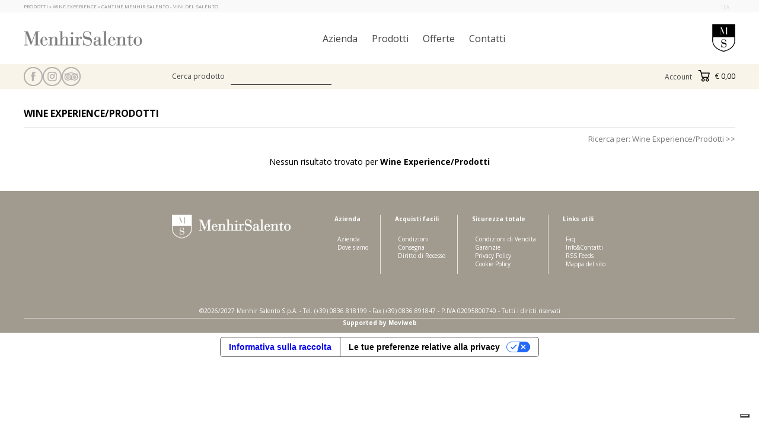

--- FILE ---
content_type: text/html
request_url: https://www.menhirsalento.com/cerca.asp?lang=ita&t=Wine+Experience%2FProdotti&sezione=Prodotti&categoria=Wine+Experience&id_s=1&id_c=7
body_size: 8990
content:

<!DOCTYPE html>
<html xmlns="http://www.w3.org/1999/xhtml">
<head>
    <title>GIFT CARD - Cantine Menhir Salento - Vini del Salento - Pag. 1</title>
    <meta name="description" content="Compra online Wine Experience/Prodotti - Vendita online di vini del Salento. Spedizioni in tutta italia." />
    
<meta http-equiv="Content-Type" content="text/html; charset=utf-8" />
<meta http-equiv="Cache-Control" content="no-cache, no-store, must-revalidate" />
<meta http-equiv="Pragma" content="no-cache" />

<meta name="viewport" content="width=device-width, initial-scale=1.0">
<meta http-equiv="cleartype" content="on"> 

<!-- Chrome, Firefox OS and Opera -->
<meta name="theme-color" content="#FFFFFF">
<!-- Windows Phone -->
<meta name="msapplication-navbutton-color" content="#FFFFFF">
<!-- iOS Safari -->
<meta name="apple-mobile-web-app-capable" content="yes">
<meta name="apple-mobile-web-app-status-bar-style" content="white-translucent">


<link rel="icon" href="https://www.menhirsalento.com/images/template/favicon.png" type="image/png" />

<link href="/css/general.css" rel="stylesheet" type="text/css" />
<link rel="stylesheet" type="text/css" media="(max-width: 1200px)" href="/css/gen1000.css" />

<script type="text/javascript" src="/include_standard/javascript/jquery-1.7.2.min.js"></script>
<script type="text/javascript" src="/include_standard/javascript/jquery-ui-1.9.1.custom.min.js"></script>
<script type="text/javascript" src="/include_standard/javascript/jquery.ui.datepicker-lan.js"></script>
<script type="text/javascript" src="/include_standard/javascript/jquery.validate.js"></script>
<script type="text/javascript" src="/include_standard/javascript/jquery.valid.data.eur.js"></script>
<script type="text/javascript" src="/include_standard/javascript/jquery.downCount.js"></script>    
<script type="text/javascript" src="/include_standard/javascript/captcha.js"></script>
<link href="/include_standard/javascript/jquery-ui-1.9.1.custom.css" rel="stylesheet" />

<script type="text/javascript" src="/include_standard/javascript/share42.js"></script>

<script src="https://kit.fontawesome.com/0843915ae6.js" crossorigin="anonymous"></script>

<link href="/include_standard/javascript/colorbox/colorbox.css" rel="stylesheet" />
<script src="/include_standard/javascript/colorbox/jquery.colorbox-min.js?t=12"></script>

<link href="/include_standard/javascript/flexslider.css" rel="stylesheet" type="text/css" />	
<script src="/include_standard/javascript/jquery.flexslider-min.js" type="text/javascript"></script>

<script type="text/javascript" src="/include_standard/javascript/global.asp"></script>

<script>
  (function(i,s,o,g,r,a,m){i['GoogleAnalyticsObject']=r;i[r]=i[r]||function(){
  (i[r].q=i[r].q||[]).push(arguments)},i[r].l=1*new Date();a=s.createElement(o),
  m=s.getElementsByTagName(o)[0];a.async=1;a.src=g;m.parentNode.insertBefore(a,m)
  })(window,document,'script','//www.google-analytics.com/analytics.js','ga');

  ga('create', 'UA-62209827-1', 'auto');
  ga('send', 'pageview');

</script>
</head>
<body>
    <div id="body_content" class="contenitore_100_pe">
        
<header>
    <div id="header_up" class="contenitore_100_pe">
        <div  class="contenitore_1002">
        
        <h1>Prodotti &raquo; Wine Experience &raquo; Cantine Menhir Salento - Vini del Salento</h1>
        <div class="header_lingue">
<a href="/default.asp?lang=ita" class="lingua_scelta" title="italiano">ita</a>
</div>

        </div>
    </div>
    <div class="contenitore_100_pe">
        <div id="header_mobile" class="contenitore_1002">
            <div id="mobile_header_logo"><a href="/default.asp?lang=ita"><img src="/images/template/logo_menu.png" /></a></div>
            <div class="header_ricerca_mobile_btn"><img src="/images/template/icon_search.png" /></div>
            <div class="header_newsletter_mobile_btn"><img src="/images/template/icon_newsletter.png" /></div>
            <div class="header_account_mobile_btn"><img src="/images/template/icon_account.png" /></div>
            <div class="header_menu_mobile_btn"><img src="/images/template/menu.png" /></div>
            <div class="header_menu_mobile_btn_clicked"><img src="/images/template/menu_close.png" /></div>
            <div class="header_ricerca_mobile">
<form id="form_cerca_header" action="/cerca.asp?lang=ita" method="get">
<label>Cerca prodotto</label>
<input type="text" class="input_txt_description" def_txt="" name="testo" id="testo" value="" />
<input type="hidden" name="t" id="t" value="" />
<a href="" class="submit"></a>
<input type="submit" value="Cerca" />
</form>
</div>
<div class="header_newsletter_mobile">
<label>Newsletter</label>
<form action="newsletter.asp?lang=ita" method="post">
<input type="text" name="input_txt_description" id="newsletter_email_dx" def_txt="@ la tua mail" value="@ la tua mail" />
<a href="" class="submit"></a>
<input type="submit" value="Iscriviti" />
</form>
</div>
<div class="header_riservata_mobile">
<a href="/login.asp?lang=ita" id="login_col_dx" title="Account">Account</a>
</div>
<div class="header_menu_mobile">
<!--<div>
<a href="/default.asp?lang=ita" title="Home">Home</a>
</div>-->
<div>
<a href="http://www.menhirsalento.it/" target="_blank" title="Azienda">Azienda</a>
</div>
<!--<div>
<a href="/images/catalogo_vini_2020.pdf" target="_blank" title="Catalogo Vini">Catalogo Vini</a>
</div>-->
<div>
<a href="/cerca.asp?lang=ita&t=Prodotti&sezione=Prodotti&id_s=1" title="Prodotti">Prodotti</a>
<ul>
<li>
<a href="/cerca.asp?lang=ita&t=Vini%2FProdotti&sezione=Prodotti&categoria=Vini&id_s=1&id_c=1" title="Vini">Vini</a>
<ul>
<li>
<a href="/cerca.asp?lang=ita&t=Rossi%2FVini%2FProdotti&sezione=Prodotti&categoria=Vini&sottocategoria=Rossi&id_s=1&id_c=1&id_sc=1" title="Rossi">Rossi</a>
</li>
<li>
<a href="/cerca.asp?lang=ita&t=Bianchi%2FVini%2FProdotti&sezione=Prodotti&categoria=Vini&sottocategoria=Bianchi&id_s=1&id_c=1&id_sc=3" title="Bianchi">Bianchi</a>
</li>
<li>
<a href="/cerca.asp?lang=ita&t=Rosati%2FVini%2FProdotti&sezione=Prodotti&categoria=Vini&sottocategoria=Rosati&id_s=1&id_c=1&id_sc=2" title="Rosati">Rosati</a>
</li>
<li>
<a href="/cerca.asp?lang=ita&t=Bollicine%2FVini%2FProdotti&sezione=Prodotti&categoria=Vini&sottocategoria=Bollicine&id_s=1&id_c=1&id_sc=4" title="Bollicine">Bollicine</a>
</li>
</ul>
</li>
<li>
<a href="/cerca.asp?lang=ita&t=Olio%2FProdotti&sezione=Prodotti&categoria=Olio&id_s=1&id_c=2" title="Olio">Olio</a>
<ul>
<li>
<a href="/cerca.asp?lang=ita&t=Extravergine%2FOlio%2FProdotti&sezione=Prodotti&categoria=Olio&sottocategoria=Extravergine&id_s=1&id_c=2&id_sc=6" title="Extravergine">Extravergine</a>
</li>
</ul>
</li>
<li>
<a href="/cerca.asp?lang=ita&t=Accessori%2FProdotti&sezione=Prodotti&categoria=Accessori&id_s=1&id_c=5" title="Accessori">Accessori</a>
<ul>
<li>
<a href="/cerca.asp?lang=ita&t=Astucci+in+legno%2FAccessori%2FProdotti&sezione=Prodotti&categoria=Accessori&sottocategoria=Astucci+in+legno&id_s=1&id_c=5&id_sc=11" title="Astucci in legno">Astucci in legno</a>
</li>
<li>
<a href="/cerca.asp?lang=ita&t=Astucci+in+cartone%2FAccessori%2FProdotti&sezione=Prodotti&categoria=Accessori&sottocategoria=Astucci+in+cartone&id_s=1&id_c=5&id_sc=10" title="Astucci in cartone">Astucci in cartone</a>
</li>
</ul>
</li>
<li>
<a href="/cerca.asp?lang=ita&t=Confezioni+regalo+%2FProdotti&sezione=Prodotti&categoria=Confezioni+regalo+&id_s=1&id_c=6" title="Confezioni regalo ">Confezioni regalo </a>
<ul>
<li>
<a href="/cerca.asp?lang=ita&t=Cassette+confezioni+regalo%2FConfezioni+regalo+%2FProdotti&sezione=Prodotti&categoria=Confezioni+regalo+&sottocategoria=Cassette+confezioni+regalo&id_s=1&id_c=6&id_sc=14" title="Cassette confezioni regalo">Cassette confezioni regalo</a>
</li>
</ul>
</li>
</ul>
</div>
<!--<div>
<a href="/pagina.asp?lang=ita&t=Territorio&id=60" title="Territorio">Territorio</a>
</div>
<div>
<a href="/pagina.asp?lang=ita&t=Visite+e+Degustazioni&id=62" title="Visite e Degustazioni">Visite e Degustazioni</a>
</div>-->
<div>
<a href="/offerte.asp?lang=ita" title="Offerte">Offerte</a>
</div>
<!--<div>
<a href="/news.asp?lang=ita" title="Ricette">Ricette</a>
</div>
<div>
<a href="#" title="Blog">Blog</a>
</div>-->
<div>
<a href="/contatti.asp?lang=ita" title="Contatti">Contatti</a>
</div>
</div>
            
        </div>
    </div>    
    <div class="contenitore_100_pe">
        <div id="header" class="contenitore_1002">
        <div class="header_logo">
<a href="/default.asp?lang=ita"><img src="/images/template/logo.png" /></a>
</div>
<div class="header_menu">
<!--<div>
<a href="/default.asp?lang=ita" title="Home">Home</a>
</div>-->
<div>
<a href="http://www.menhirsalento.it/" target="_blank" title="Azienda">Azienda</a>
</div>
<!--<div>
<a href="/images/catalogo_vini_2020.pdf" target="_blank" title="Catalogo Vini">Catalogo Vini</a>
</div>-->
<div>
<a href="/cerca.asp?lang=ita&t=Prodotti&sezione=Prodotti&id_s=1" title="Prodotti">Prodotti</a>
<ul>
<li>
<a href="/cerca.asp?lang=ita&t=Vini%2FProdotti&sezione=Prodotti&categoria=Vini&id_s=1&id_c=1" title="Vini">Vini</a>
<ul>
<li>
<a href="/cerca.asp?lang=ita&t=Rossi%2FVini%2FProdotti&sezione=Prodotti&categoria=Vini&sottocategoria=Rossi&id_s=1&id_c=1&id_sc=1" title="Rossi">Rossi</a>
</li>
<li>
<a href="/cerca.asp?lang=ita&t=Bianchi%2FVini%2FProdotti&sezione=Prodotti&categoria=Vini&sottocategoria=Bianchi&id_s=1&id_c=1&id_sc=3" title="Bianchi">Bianchi</a>
</li>
<li>
<a href="/cerca.asp?lang=ita&t=Rosati%2FVini%2FProdotti&sezione=Prodotti&categoria=Vini&sottocategoria=Rosati&id_s=1&id_c=1&id_sc=2" title="Rosati">Rosati</a>
</li>
<li>
<a href="/cerca.asp?lang=ita&t=Bollicine%2FVini%2FProdotti&sezione=Prodotti&categoria=Vini&sottocategoria=Bollicine&id_s=1&id_c=1&id_sc=4" title="Bollicine">Bollicine</a>
</li>
</ul>
</li>
<li>
<a href="/cerca.asp?lang=ita&t=Olio%2FProdotti&sezione=Prodotti&categoria=Olio&id_s=1&id_c=2" title="Olio">Olio</a>
<ul>
<li>
<a href="/cerca.asp?lang=ita&t=Extravergine%2FOlio%2FProdotti&sezione=Prodotti&categoria=Olio&sottocategoria=Extravergine&id_s=1&id_c=2&id_sc=6" title="Extravergine">Extravergine</a>
</li>
</ul>
</li>
<li>
<a href="/cerca.asp?lang=ita&t=Accessori%2FProdotti&sezione=Prodotti&categoria=Accessori&id_s=1&id_c=5" title="Accessori">Accessori</a>
<ul>
<li>
<a href="/cerca.asp?lang=ita&t=Astucci+in+legno%2FAccessori%2FProdotti&sezione=Prodotti&categoria=Accessori&sottocategoria=Astucci+in+legno&id_s=1&id_c=5&id_sc=11" title="Astucci in legno">Astucci in legno</a>
</li>
<li>
<a href="/cerca.asp?lang=ita&t=Astucci+in+cartone%2FAccessori%2FProdotti&sezione=Prodotti&categoria=Accessori&sottocategoria=Astucci+in+cartone&id_s=1&id_c=5&id_sc=10" title="Astucci in cartone">Astucci in cartone</a>
</li>
</ul>
</li>
<li>
<a href="/cerca.asp?lang=ita&t=Confezioni+regalo+%2FProdotti&sezione=Prodotti&categoria=Confezioni+regalo+&id_s=1&id_c=6" title="Confezioni regalo ">Confezioni regalo </a>
<ul>
<li>
<a href="/cerca.asp?lang=ita&t=Cassette+confezioni+regalo%2FConfezioni+regalo+%2FProdotti&sezione=Prodotti&categoria=Confezioni+regalo+&sottocategoria=Cassette+confezioni+regalo&id_s=1&id_c=6&id_sc=14" title="Cassette confezioni regalo">Cassette confezioni regalo</a>
</li>
</ul>
</li>
</ul>
</div>
<!--<div>
<a href="/pagina.asp?lang=ita&t=Territorio&id=60" title="Territorio">Territorio</a>
</div>
<div>
<a href="/pagina.asp?lang=ita&t=Visite+e+Degustazioni&id=62" title="Visite e Degustazioni">Visite e Degustazioni</a>
</div>-->
<div>
<a href="/offerte.asp?lang=ita" title="Offerte">Offerte</a>
</div>
<!--<div>
<a href="/news.asp?lang=ita" title="Ricette">Ricette</a>
</div>
<div>
<a href="#" title="Blog">Blog</a>
</div>-->
<div>
<a href="/contatti.asp?lang=ita" title="Contatti">Contatti</a>
</div>
</div>
 
            <div class="header_logo_stemma"><a href="/default.asp?lang=ita"><img src="/images/template/logo_footer.png" /></a></div>
        </div>
    </div>
    <div id="header_bottom" class="contenitore_100_pe">
        <div class="contenitore_1002">
            <div class="header_social">
<a id="social_facebook" href="https://www.facebook.com/menhirsalento" title="Facebook" target="_blank"></a>
<a id="social_instagram" href="https://www.instagram.com/menhirsalento/" title="Instagram" target="_blank"></a>
<a id="social_tripadv" href="https://www.tripadvisor.it/Restaurant_Review-g1932299-d8484589-Reviews-Origano_Cibo_e_Vino-Minervino_di_Lecce_Province_of_Lecce_Puglia.html" title="Instagram" target="_blank"></a>
</div>
<div class="header_ricerca">
<form id="form_cerca_header" action="/cerca.asp?lang=ita" method="get">
<label>Cerca prodotto</label>
<input type="text" class="input_txt_description" def_txt="" name="testo" id="testo" value="" />
<input type="hidden" name="t" id="t" value="" />
<a href="" class="submit"></a>
<input type="submit" value="Cerca" />
</form>
</div>

            <div class="header_bottom_account_cart">
            <div class="header_up_riservata">
<a href="/login.asp?lang=ita" id="login_col_dx" title="Account">Account</a>
</div>
<div class="header_up_carrello">
<div class="header_up_carrello_tot"><a href="/carrello.asp?lang=ita" title="Vai al carrello"><img src="/images/template/carrello_box.png" /> &euro; 0,00</a></div>
</div>
    
            </div>
        </div>
    </div>
</header>
        <div class="contenitore_1002 paddingBottom_30 bg_content_cols">
            
<div id="col_sx">    
    <nav>
    
    </nav>
</div>
            <div id="col_center">
                <div class="table_cerca_products">
<h1>Wine Experience/Prodotti</h1>
<div class="table_cerca_products_sezcatscat_descr">
<!--<p></p>-->
</div>
<div class="table_cerca_products_div-table">
<div class="table_cerca_products_div-caption">Ricerca per: <b>Wine Experience/Prodotti</b> >></div>
<div class="table_cerca_products_div-noraws txt_center">Nessun risultato trovato per <b>Wine Experience/Prodotti</b></div>
<div class="clear"></div>
</div>

</div>
                
            </div>
            
<div id="col_dx">    
    <section>
    <div class="col_dx_offerte">
<h4><a href="/cerca.asp?lang=ita&t=Tutti+i+prodotti+in+offerta&offerta=s">Offerte speciali</a></h4>
<div>
<a href="/prodotto.asp?lang=ita&t=PHYSIS+%2D+IGT+Bianco+Salento+%2D+Grillo+2024+%2D+750+ml&sezione=Prodotti&categoria=Vini&sottocategoria=Bianchi&id=112" title="PHYSIS - IGT Bianco Salento - Grillo 2024 - 750 ml">
<div>
<img src="/images/prodotti/thumbs/prodotto_202032717132.jpg" class="imgPosAbs" />
</div>
<span>PHYSIS - IGT Bianco Salento - Grillo 2024 - 750 ml</span>
</a>
<p>
<span class="prezzo_attivo">&euro; 16,99 Iva incl.</span>
<a href="/prodotto.asp?lang=ita&t=PHYSIS+%2D+IGT+Bianco+Salento+%2D+Grillo+2024+%2D+750+ml&sezione=Prodotti&categoria=Vini&sottocategoria=Bianchi&id=112" title="PHYSIS - IGT Bianco Salento - Grillo 2024 - 750 ml"><img src="/images/template/btn_dettaglio_col_dx.png" title="Vai alla scheda dell'offerta" alt="Vai alla scheda dell'offerta" /></a>
</p>
</div>
</div>
<div class="col_dx_news">
<h4><a href="news.asp?lang=ita">Ultime notizie</a></h4>
<div>
<i>Notizia del <b>22 giugno 2021</b></i>
<h5><a href="/news_dett.asp?lang=ita&t=Tagliatelle+di+seppia+con+gazpacho&id=28" title="Tagliatelle di seppia con gazpacho">Tagliatelle di seppia con gazpacho</a></h5>
<p><a href="/news_dett.asp?lang=ita&t=Tagliatelle+di+seppia+con+gazpacho&id=28" title="Tagliatelle di seppia con gazpacho">Ingredienti per 4 persone:&nbsp;
1 kg si seppie, 500 g pomodori ramati, 1 cipolla rossa, 2 ...</a></p>
</div>
<div>
<i>Notizia del <b>20 maggio 2021</b></i>
<h5><a href="/news_dett.asp?lang=ita&t=Sashimi+di+Ricciola&id=30" title="Sashimi di Ricciola">Sashimi di Ricciola</a></h5>
<p><a href="/news_dett.asp?lang=ita&t=Sashimi+di+Ricciola&id=30" title="Sashimi di Ricciola">Ingredienti:&nbsp;
1 filetto di ricciola circa 600gr., 1 lattuga romana, 50gr. di zenzero in ...</a></p>
</div>
<div>
<i>Notizia del <b>20 maggio 2021</b></i>
<h5><a href="/news_dett.asp?lang=ita&t=Brasciole+con+cime+di+rapa&id=31" title="Brasciole con cime di rapa">Brasciole con cime di rapa</a></h5>
<p><a href="/news_dett.asp?lang=ita&t=Brasciole+con+cime+di+rapa&id=31" title="Brasciole con cime di rapa">Ingredienti per 4 persone:&nbsp;
&nbsp;
Per la brasciola :
1 fetta di diaframma di vacca ...</a></p>
</div>
<div>
<i>Notizia del <b>20 maggio 2021</b></i>
<h5><a href="/news_dett.asp?lang=ita&t=Zucca%2C+mandorla+e+blue+cheese&id=32" title="Zucca, mandorla e blue cheese">Zucca, mandorla e blue cheese</a></h5>
<p><a href="/news_dett.asp?lang=ita&t=Zucca%2C+mandorla+e+blue+cheese&id=32" title="Zucca, mandorla e blue cheese">Ingredienti per 4 persone
&nbsp;
400 gr di zucca gi&agrave; pulita, 100 gr di blu cheese o altro ...</a></p>
</div>
<div>
<i>Notizia del <b>27 aprile 2020</b></i>
<h5><a href="/news_dett.asp?lang=ita&t=Fettuccine+al+vino%2C+miele%2C+guanciale+e+pecorino&id=29" title="Fettuccine al vino, miele, guanciale e pecorino">Fettuccine al vino, miele, guanciale e pecorino</a></h5>
<p><a href="/news_dett.asp?lang=ita&t=Fettuccine+al+vino%2C+miele%2C+guanciale+e+pecorino&id=29" title="Fettuccine al vino, miele, guanciale e pecorino">Per 4 persone
320 gr di fettuccine di semola Pastificio Del Duca
1 cipolla
1 cucchiaio di ...</a></p>
</div>
<div>
<i>Notizia del <b>24 aprile 2020</b></i>
<h5><a href="/news_dett.asp?lang=ita&t=Pasticcini+alle+mandorle+e+cioccolato+in+abbinamento+vino+rosso+D%27Alesio&id=27" title="Pasticcini alle mandorle e cioccolato in abbinamento vino rosso D'Alesio">Pasticcini alle mandorle e cioccolato in abbinamento vino rosso D'Alesio</a></h5>
<p><a href="/news_dett.asp?lang=ita&t=Pasticcini+alle+mandorle+e+cioccolato+in+abbinamento+vino+rosso+D%27Alesio&id=27" title="Pasticcini alle mandorle e cioccolato in abbinamento vino rosso D'Alesio">Ingredienti per 6 persone
100 g di farina di mandorle&nbsp;
1 albume&nbsp;
100 g di zucchero a ...</a></p>
</div>
<div>
<i>Notizia del <b>18 ottobre 2019</b></i>
<h5><a href="/news_dett.asp?lang=ita&t=Gamberoni+alla+Gallipolina+in+abbinamento+vino+rosato+Novementi&id=23" title="Gamberoni alla Gallipolina in abbinamento vino rosato Novementi">Gamberoni alla Gallipolina in abbinamento vino rosato Novementi</a></h5>
<p><a href="/news_dett.asp?lang=ita&t=Gamberoni+alla+Gallipolina+in+abbinamento+vino+rosato+Novementi&id=23" title="Gamberoni alla Gallipolina in abbinamento vino rosato Novementi">Ingredienti per 4 persone
16 gamberoni rossi di gallipoli (si consigliano dai 4 ai 5 gamberoni per ...</a></p>
</div>
<div>
<i>Notizia del <b>14 ottobre 2019</b></i>
<h5><a href="/news_dett.asp?lang=ita&t=Pesce+spada+alla+gallipolina+in+abbinamento+vino+Verdeca&id=21" title="Pesce spada alla gallipolina in abbinamento vino Verdeca">Pesce spada alla gallipolina in abbinamento vino Verdeca</a></h5>
<p><a href="/news_dett.asp?lang=ita&t=Pesce+spada+alla+gallipolina+in+abbinamento+vino+Verdeca&id=21" title="Pesce spada alla gallipolina in abbinamento vino Verdeca">Ingredienti per 4 persone
Pesce spada 4 fette
Prezzemolo q.b.
Sale q.b.
Olio extravergine di ...</a></p>
</div>
<div>
<i>Notizia del <b>2 ottobre 2019</b></i>
<h5><a href="/news_dett.asp?lang=ita&t=Pezzetti+di+cavallo+al+sugo+in+pignata+in+abbinamento+vino+N%C2%B0+Zero&id=16" title="Pezzetti di cavallo al sugo in pignata in abbinamento vino N° Zero">Pezzetti di cavallo al sugo in pignata in abbinamento vino N° Zero</a></h5>
<p><a href="/news_dett.asp?lang=ita&t=Pezzetti+di+cavallo+al+sugo+in+pignata+in+abbinamento+vino+N%C2%B0+Zero&id=16" title="Pezzetti di cavallo al sugo in pignata in abbinamento vino N° Zero">&nbsp;Ingredienti:
1 kg carne di puledro (spalla e catena) o cavallo fatta a pezzi
1 costa di ...</a></p>
</div>
<div>
<i>Notizia del <b>18 settembre 2019</b></i>
<h5><a href="/news_dett.asp?lang=ita&t=Baccal%C3%A0+con+patate+e+olive+al+forno+in+abbinamento+vino+PASS%2DO&id=22" title="Baccalà con patate e olive al forno in abbinamento vino PASS-O">Baccalà con patate e olive al forno in abbinamento vino PASS-O</a></h5>
<p><a href="/news_dett.asp?lang=ita&t=Baccal%C3%A0+con+patate+e+olive+al+forno+in+abbinamento+vino+PASS%2DO&id=22" title="Baccalà con patate e olive al forno in abbinamento vino PASS-O">Ingredienti per 4 persone
Baccal&agrave; gi&agrave; ammollato 800 g
Patate a pasta gialla 800 ...</a></p>
</div>
<div>
<i>Notizia del <b>14 settembre 2019</b></i>
<h5><a href="/news_dett.asp?lang=ita&t=Arrosto+di+maiale+al+forno+in+abbinamento+con+vino+Calamuri&id=20" title="Arrosto di maiale al forno in abbinamento con vino Calamuri">Arrosto di maiale al forno in abbinamento con vino Calamuri</a></h5>
<p><a href="/news_dett.asp?lang=ita&t=Arrosto+di+maiale+al+forno+in+abbinamento+con+vino+Calamuri&id=20" title="Arrosto di maiale al forno in abbinamento con vino Calamuri">Ingredienti per 4 persone
Filetto di maiale 600 g
Vino Bianco 50 ml
Guanciale a fette sottili ...</a></p>
</div>
<div>
<i>Notizia del <b>6 marzo 2015</b></i>
<h5><a href="/news_dett.asp?lang=ita&t=Polpo+e+calamaro+scottato+con+crema+di+ceci+e+rosmarino&id=17" title="Polpo e calamaro scottato con crema di ceci e rosmarino">Polpo e calamaro scottato con crema di ceci e rosmarino</a></h5>
<p><a href="/news_dett.asp?lang=ita&t=Polpo+e+calamaro+scottato+con+crema+di+ceci+e+rosmarino&id=17" title="Polpo e calamaro scottato con crema di ceci e rosmarino">&nbsp;Ingredienti:
1 polpo da 1,5 kg circa
500 g di calamari freschi
200 g ci ceci ...</a></p>
</div>
<div>
<i>Notizia del <b>6 marzo 2015</b></i>
<h5><a href="/news_dett.asp?lang=ita&t=Tartare+di+ricciola+con+zenzero%2C+lime+e+pomodorini+canditi&id=18" title="Tartare di ricciola con zenzero, lime e pomodorini canditi">Tartare di ricciola con zenzero, lime e pomodorini canditi</a></h5>
<p><a href="/news_dett.asp?lang=ita&t=Tartare+di+ricciola+con+zenzero%2C+lime+e+pomodorini+canditi&id=18" title="Tartare di ricciola con zenzero, lime e pomodorini canditi">&nbsp;Ingredienti per 4 persone:
600 g di polpa di ricciola
1 zenzero di medie dimensioni
2 ...</a></p>
</div>
<div>
<i>Notizia del <b>6 marzo 2015</b></i>
<h5><a href="/news_dett.asp?lang=ita&t=Risotto+al+te+earl+grey+ed+agrumi&id=19" title="Risotto al te earl grey ed agrumi">Risotto al te earl grey ed agrumi</a></h5>
<p><a href="/news_dett.asp?lang=ita&t=Risotto+al+te+earl+grey+ed+agrumi&id=19" title="Risotto al te earl grey ed agrumi">&nbsp;Ingredienti:
280g di riso carnaroli
100 g di burro
100 g di parmigiano reggiano
10 g di ...</a></p>
</div>
<div>
<i>Notizia del <b>5 febbraio 2015</b></i>
<h5><a href="/news_dett.asp?lang=ita&t=Pitta+di+patate&id=4" title="Pitta di patate">Pitta di patate</a></h5>
<p><a href="/news_dett.asp?lang=ita&t=Pitta+di+patate&id=4" title="Pitta di patate">Ingredienti:&nbsp;
1 kg di patate farinose
100 g di olive nere
50 g di capperi ...</a></p>
</div>
<div>
<i>Notizia del <b>5 febbraio 2015</b></i>
<h5><a href="/news_dett.asp?lang=ita&t=Brasciole+baresi+al+sugo&id=5" title="Brasciole baresi al sugo">Brasciole baresi al sugo</a></h5>
<p><a href="/news_dett.asp?lang=ita&t=Brasciole+baresi+al+sugo&id=5" title="Brasciole baresi al sugo">Ingredienti per 4 persone:&nbsp;
n&deg; 6 fettine di lacerto di vitello
250 g di pancetta di ...</a></p>
</div>
<div>
<i>Notizia del <b>5 febbraio 2015</b></i>
<h5><a href="/news_dett.asp?lang=ita&t=Marretto+d%27agnello+&id=6" title="Marretto d'agnello ">Marretto d'agnello </a></h5>
<p><a href="/news_dett.asp?lang=ita&t=Marretto+d%27agnello+&id=6" title="Marretto d'agnello ">Ingredienti:&nbsp;
due coratelle di agnello
un pezzo di rete di agnello
qualche budellina di ...</a></p>
</div>
<div>
<i>Notizia del <b>5 febbraio 2015</b></i>
<h5><a href="/news_dett.asp?lang=ita&t=Parmigiana+di+melanzane&id=7" title="Parmigiana di melanzane">Parmigiana di melanzane</a></h5>
<p><a href="/news_dett.asp?lang=ita&t=Parmigiana+di+melanzane&id=7" title="Parmigiana di melanzane">Ingredienti per quattro persone:
4 belle melanzane
400 g di pomodori maturi
olio d'oliva
farina ...</a></p>
</div>
<div>
<i>Notizia del <b>5 febbraio 2015</b></i>
<h5><a href="/news_dett.asp?lang=ita&t=Sagne+torte+con+rag%C3%B9+di+podolica&id=8" title="Sagne torte con ragù di podolica">Sagne torte con ragù di podolica</a></h5>
<p><a href="/news_dett.asp?lang=ita&t=Sagne+torte+con+rag%C3%B9+di+podolica&id=8" title="Sagne torte con ragù di podolica">Ingredienti:&nbsp;
150 g di polpa di maiale
150 g di polpa di manzo podolico macinata
100 g di ...</a></p>
</div>
<div>
<i>Notizia del <b>5 febbraio 2015</b></i>
<h5><a href="/news_dett.asp?lang=ita&t=Pittule+alla+pizzaiola&id=9" title="Pittule alla pizzaiola">Pittule alla pizzaiola</a></h5>
<p><a href="/news_dett.asp?lang=ita&t=Pittule+alla+pizzaiola&id=9" title="Pittule alla pizzaiola">Ingredienti:&nbsp;
500 g di semola di grano duro
10 g di sale fino
acqua tiepida q.b.
10 g di ...</a></p>
</div>
<div>
<i>Notizia del <b>5 febbraio 2015</b></i>
<h5><a href="/news_dett.asp?lang=ita&t=Pizza+di+scarola&id=10" title="Pizza di scarola">Pizza di scarola</a></h5>
<p><a href="/news_dett.asp?lang=ita&t=Pizza+di+scarola&id=10" title="Pizza di scarola">Ingredienti per 6 persone:&nbsp;
400 g di pasta da pane
150 g olive nere di Gaeta
4 cespi di ...</a></p>
</div>
<div>
<i>Notizia del <b>5 febbraio 2015</b></i>
<h5><a href="/news_dett.asp?lang=ita&t=Calzone+ripieno&id=11" title="Calzone ripieno">Calzone ripieno</a></h5>
<p><a href="/news_dett.asp?lang=ita&t=Calzone+ripieno&id=11" title="Calzone ripieno">Ingredienti&nbsp;per la pasta:&nbsp;
400 g di farine bianca
20 g di lievito di birra
olio ...</a></p>
</div>
<div>
<i>Notizia del <b>5 febbraio 2015</b></i>
<h5><a href="/news_dett.asp?lang=ita&t=Rag%C3%B9+d%27agnello+e+peperoni&id=12" title="Ragù d'agnello e peperoni">Ragù d'agnello e peperoni</a></h5>
<p><a href="/news_dett.asp?lang=ita&t=Rag%C3%B9+d%27agnello+e+peperoni&id=12" title="Ragù d'agnello e peperoni">Ingredienti:&nbsp;
200 g di carne polposa di agnello
due peperoni
due pomodori maturi
due ...</a></p>
</div>
<div>
<i>Notizia del <b>5 febbraio 2015</b></i>
<h5><a href="/news_dett.asp?lang=ita&t=Pancotto+con+rucola+e+patate&id=13" title="Pancotto con rucola e patate">Pancotto con rucola e patate</a></h5>
<p><a href="/news_dett.asp?lang=ita&t=Pancotto+con+rucola+e+patate&id=13" title="Pancotto con rucola e patate">Ingredienti per 4 persone:&nbsp;
8 fette di pane raffermo
500 g di patate
500 g di rucola
100 g ...</a></p>
</div>
<div>
<i>Notizia del <b>5 febbraio 2015</b></i>
<h5><a href="/news_dett.asp?lang=ita&t=Tiella+di+riso+e+cozze&id=14" title="Tiella di riso e cozze">Tiella di riso e cozze</a></h5>
<p><a href="/news_dett.asp?lang=ita&t=Tiella+di+riso+e+cozze&id=14" title="Tiella di riso e cozze">Ingredienti:&nbsp;
500 g di cozze
500 g di pomodori piccoli pugliesi
500 g di patate
300 g di ...</a></p>
</div>
<div>
<i>Notizia del <b>5 febbraio 2015</b></i>
<h5><a href="/news_dett.asp?lang=ita&t=Provolone+dolce+alla+brace&id=15" title="Provolone dolce alla brace">Provolone dolce alla brace</a></h5>
<p><a href="/news_dett.asp?lang=ita&t=Provolone+dolce+alla+brace&id=15" title="Provolone dolce alla brace">Ingredienti per 4 persone:&nbsp;
provolone dolce 8 fette di circa 80 g l'una
1 rametto di ...</a></p>
</div>
<div>
<i>Notizia del <b>3 febbraio 2015</b></i>
<h5><a href="/news_dett.asp?lang=ita&t=Orecchiette+con+cime+di+rapa&id=2" title="Orecchiette con cime di rapa">Orecchiette con cime di rapa</a></h5>
<p><a href="/news_dett.asp?lang=ita&t=Orecchiette+con+cime+di+rapa&id=2" title="Orecchiette con cime di rapa">Ingredienti:
400 g di orecchiette
400 g di cime di rapa
1 spicchio d'aglio
4 alici in conserva ...</a></p>
</div>
<div>
<i>Notizia del <b>3 febbraio 2015</b></i>
<h5><a href="/news_dett.asp?lang=ita&t=Minestra+di+fave+con+cicorielle+selvatiche&id=3" title="Minestra di fave con cicorielle selvatiche">Minestra di fave con cicorielle selvatiche</a></h5>
<p><a href="/news_dett.asp?lang=ita&t=Minestra+di+fave+con+cicorielle+selvatiche&id=3" title="Minestra di fave con cicorielle selvatiche">Ingredienti per 4 persone:
1 Kg di cicoriella selvatica
200 g di fave secche
1 patata di media ...</a></p>
</div>
<div>
<i>Notizia del <b>28 gennaio 2015</b></i>
<h5><a href="/news_dett.asp?lang=ita&t=Maritati+con+sugo+di+carne+e+ricotta+forte&id=1" title="Maritati con sugo di carne e ricotta forte">Maritati con sugo di carne e ricotta forte</a></h5>
<p><a href="/news_dett.asp?lang=ita&t=Maritati+con+sugo+di+carne+e+ricotta+forte&id=1" title="Maritati con sugo di carne e ricotta forte">Ingredienti:
500 g di polpa di manzo
50 g di lardo
50 g di olio d'oliva
conserva di ...</a></p>
</div>
</div>

    </section>
</div>
            <div class="clear"></div>
        </div>        
        
<footer>
    <div class="contenitore_100_pe">
        <div class="contenitore_1002 bg_footer_top">
            <div class="link_footer">
            <div class="footer_cols_contatti">
<img src="/images/template/logo_white.png" />
</div>
<div class="footer_cols">
<div title="Azienda">Azienda</div>
<ul>
<li>
<a href="/pagina.asp?lang=ita&t=Azienda&id=61" title="Azienda">Azienda</a>
</li>
<li>
<a href="/pagina.asp?lang=ita&t=Dove+siamo&id=2" title="Dove siamo">Dove siamo</a>
</li>
</ul>
</div>
<div class="footer_cols">
<div title="Acquisti facili">Acquisti facili</div>
<ul>
<li>
<a href="/pagina.asp?lang=ita&t=Condizioni&id=63" title="Condizioni">Condizioni</a>
</li>
<li>
<a href="/pagina.asp?lang=ita&t=Consegna&id=55" title="Consegna">Consegna</a>
</li>
<li>
<a href="/pagina.asp?lang=ita&t=Diritto+di+Recesso&id=56" title="Diritto di Recesso">Diritto di Recesso</a>
</li>
</ul>
</div>
<div class="footer_cols">
<div title="Sicurezza totale">Sicurezza totale</div>
<ul>
<li>
<a href="/pagina.asp?lang=ita&t=Condizioni+di+Vendita&id=57" title="Condizioni di Vendita">Condizioni di Vendita</a>
</li>
<li>
<a href="/pagina.asp?lang=ita&t=Garanzie&id=54" title="Garanzie">Garanzie</a>
</li>
<li>
<a href="/pagina.asp?lang=ita&t=Privacy+Policy&id=58" title="Privacy Policy">Privacy Policy</a>
</li>
<li>
<a href="https://www.iubenda.com/privacy-policy/73196962/cookie-policy" class="iubenda-nostyle iubenda-noiframe iubenda-embed iubenda-noiframe" title"Cookie Policy">Cookie Policy</a><script type="text/javascript">(function (w,d) {var loader = function () {var s = d.createElement("script"), tag = d.getElementsByTagName("script")[0]; s.src="https://cdn.iubenda.com/iubenda.js"; tag.parentNode.insertBefore(s,tag);}; if(w.addEventListener){w.addEventListener("load", loader, false);}else if(w.attachEvent){w.attachEvent("onload", loader);}else{w.onload = loader;}})(window, document);</script>
</li>
</ul>
</div>
<div class="footer_cols">
<div title="Links utili">Links utili</div>
<ul>
<li><a href="/faq.asp?lang=ita" title="FAQ - Domande Frequenti">Faq</a></li>
<li><a href="/contatti.asp?lang=ita" title="Info&Contatti">Info&Contatti</a></li>
<li><a href="/rss_feed.asp?lang=ita" title="RSS Feeds">RSS Feeds</a></li>
<li><a href="/sitemap.asp?lang=ita" title="Mappa del sito">Mappa del sito</a></li>
</ul>
</div>

            </div>
            <div class="clear"></div>
        </div>
    </div>
    <div class="contenitore_100_pe">
        <div class="contenitore_1002 bg_footer_bottom">
            <div class="clear"></div>
            <div class="footer_credits">
<div id="testo_credits">
&copy;2026/2027 Menhir Salento S.p.A. 
- Tel. (+39) 0836 818199 - Fax (+39) 0836 891847 - P.IVA 02095800740 - Tutti i diritti riservati
</div>
<div id="logo_credits"><a href="http://www.moviweb.it" target="_blank" title="Moviweb: Web Marketing - Siti web - Ecommerce">Supported by Moviweb</a></div></div>

            <div class="clear"></div>
        </div>
    
</footer>

<script type="text/javascript">
var _iub = _iub || [];
_iub.csConfiguration = {"askConsentAtCookiePolicyUpdate":true,"countryDetection":true,"enableFadp":true,"enableLgpd":true,"enableUspr":true,"floatingPreferencesButtonDisplay":"bottom-right","lgpdAppliesGlobally":false,"perPurposeConsent":true,"preferenceCookie":{"expireAfter":180},"siteId":3652232,"whitelabel":false,"cookiePolicyId":73196962,"lang":"it", "banner":{ "acceptButtonDisplay":true,"closeButtonDisplay":false,"customizeButtonDisplay":true,"explicitWithdrawal":true,"listPurposes":true,"ownerName":"www.menhirsalento.com","position":"float-top-center","rejectButtonDisplay":true,"showPurposesToggles":true,"showTitle":false,"showTotalNumberOfProviders":true }};
</script>
<script type="text/javascript" src="https://cs.iubenda.com/autoblocking/3652232.js"></script>
<script type="text/javascript" src="//cdn.iubenda.com/cs/gpp/stub.js"></script>
<script type="text/javascript" src="//cdn.iubenda.com/cs/iubenda_cs.js" charset="UTF-8" async></script>
    </div>
</body>
</html>


--- FILE ---
content_type: text/css
request_url: https://www.menhirsalento.com/css/general.css
body_size: 15073
content:
@import url(https://fonts.googleapis.com/css?family=Open+Sans:300,400,700);

HTML,BODY{width:100%; height: 100%; margin:0px; padding:0px; font-family:'Open Sans',Arial, Sans-Serif; font-size:14px; text-align:center;}
INPUT,SELECT,TEXTAREA{font-family:'Open Sans',Arial, Sans-Serif;}
A IMG{border:none;}

.bg_grigio{background-color:#b7b3b4 !important;}
.bg_grigio_scuro{background-color:#888 !important;}
.bg_nero{background-color:#000000 !important;}
.bg_bianco{background-color:#FFFFFF !important;}

.paddingBottom_30{padding-bottom:30px !important;}
.last_right{margin-right:0px !important;}
.txt_center{text-align:center !important;}

.clear{width:100%; height:0px !important; padding:0px !important; margin:0px !important; font-size:0px !important; float:none !important; clear:both !important;}

.contenitore_100_pe{position:relative; width:100%; height:auto; margin:auto;}
.contenitore_1002{position:relative; width:1200px; height:auto; margin:auto;}
.contenitore_960{position:relative; width:960px; height:auto; margin:auto;}

#header_up{position:relative; height:auto; background-color: #F9F9F9;}
#header_up H1{font-size:8px; text-transform: uppercase; text-align:left; color:#888; padding:5px 85px 5px 0px; margin:0px; font-weight:normal;}
    
#header{position:relative; font-size: 0px; padding:20px 0px;}

.header_logo{display: inline-block; width:20%; text-align: left; vertical-align: middle;}
.header_logo IMG{display:inline-block; max-width: 200px;}

.header_menu{display: inline-block;position:relative;width:70%;font-size:16px;text-align:center;color:#000; vertical-align: middle;}
.header_menu DIV{position:relative;display:inline-block;width:auto;padding:0;color:#DDD;text-align:center;cursor:pointer;z-index:10}
.header_menu DIV:last-child{padding-right:5px}
.header_menu DIV A{display:inline-block;padding:10px}
.header_menu DIV A:link{color:#444;text-decoration:none}
.header_menu DIV A:visited{color:#444;text-decoration:none}
.header_menu DIV A:hover{color:#CCC;text-decoration:none}
.header_menu DIV A:active{color:#444;text-decoration:none}
.header_menu DIV UL{display:none;position:absolute;top:34px;left:0;width:250px;height:auto;padding:4px 0 0;margin:0;background-color:#FFF;text-align:left;list-style:none;z-index:10;}
.header_menu DIV > UL{box-shadow: 0px 10px 10px -5px #AAA;}
.header_menu DIV UL:hover > .header_menu DIV A{color:#000;background-color:#FFF;text-decoration:none}
.header_menu DIV UL LI{background-color:#FFF}
.header_menu DIV UL LI:first-child{padding-top:10px}
.header_menu DIV UL LI:last-child{padding-bottom:5px}
.header_menu DIV UL A{padding:2px 20px;font-size:14px;font-weight:700;text-transform:uppercase}
.header_menu DIV UL A:link{color:#AAA;text-decoration:none}
.header_menu DIV UL A:visited{color:#AAA;text-decoration:none}
.header_menu DIV UL A:hover{color:#AAA;text-decoration:underline}
.header_menu DIV UL A:active{color:#AAA;text-decoration:none}
.header_menu DIV UL A.last{margin-right:0}
.header_menu DIV UL LI UL{display:block;position:relative;top:0;left:0;height:auto;padding:4px 0;margin:0;text-align:left;list-style:none;background-color:#FFF;z-index:10}
.header_menu DIV UL LI UL LI:first-child{padding-top:0}
.header_menu DIV UL LI UL A{display:block;padding:2px 20px 2px 25px;font-size:10px;font-weight:400;text-transform:uppercase}
.header_menu DIV UL LI UL A:link{color:#AAA;text-decoration:none}
.header_menu DIV UL LI UL A:visited{color:#AAA;text-decoration:none}
.header_menu DIV UL LI UL A:hover{color:#AAA;text-decoration:underline}
.header_menu DIV UL LI UL A:active{color:#AAA;text-decoration:none}
.header_menu DIV UL LI UL A.last{margin-right:0}

.header_logo_stemma{display: inline-block; text-align: right; width:10%; vertical-align: middle;}
.header_logo_stemma IMG{display:inline-block;}

.header_menu_fixed{position: fixed; left: 0px; top: 0px; z-index: 100; background-color: #fff; box-shadow: 0px 10px 20px 0px rgba(0,0,0,0.3); width: 100% !important; padding: 10px; box-sizing: border-box;}
.header_logo_stemma_fixed{position: fixed; left: 10px; top: 8px; z-index: 101;}

#header_mobile{display: none;}
#header_bottom{position:relative; background-color: #F8F4E9; font-size: 0px; margin-bottom: 20px; padding:5px 0px;}

.header_social{display: inline-block; width:20%; text-align: left; vertical-align: middle;}
.header_social A{display:inline-block; width:32px; height:32px;}
.header_social A#social_instagram{background: transparent url('/images/template/social_instagram.png') no-repeat top center;}
.header_social A#social_instagram:hover{background-position:bottom center;}
.header_social A#social_facebook{background: transparent url('/images/template/social_facebook.png') no-repeat top center;}
.header_social A#social_facebook:hover{background-position:bottom center;}
.header_social A#social_tripadv{background: transparent url('/images/template/social_tripadv.png') no-repeat top center;}
.header_social A#social_tripadv:hover{background-position:bottom center;}

.header_ricerca{position:relative; display:inline-block; width:60%; color:#444; text-align:left; vertical-align: middle;}
.header_ricerca LABEL{position:relative; padding:7px 10px 6px 10px; font-size:12px;}
.header_ricerca INPUT{width:150px; padding:5px 10px; font-size:12px; color:#000; text-transform:lowercase; border:none; border-bottom:solid 1px #444; outline:none; background-color: transparent;}
.header_ricerca SELECT{display:none; width:150px; height:20px; margin-top:5px; margin-left:20px; border:solid 1px #372822; color:#372822;}    
.header_ricerca INPUT[type=submit]{position:absolute; right:0px; top:0px; opacity:0;}

.header_bottom_account_cart{position:relative; display:inline-block; width:20%; color:#444; text-align:right; vertical-align: middle;}

.header_up_riservata{position:relative; display:inline-block; color:#444; text-align:right; vertical-align: middle;}
.header_up_riservata A{display:block; font-size:12px; color:#000; text-align:left; padding:0px; cursor:pointer;}
.header_up_riservata A:link,.header_up_riservata A:visited,.header_up_riservata A:hover,.header_up_riservata A:active{color:#444; text-decoration: none;}

.header_up_account{position:relative; display:inline-block;color:#444; text-align:center; vertical-align: middle;}
.header_up_account SPAN{display:block; font-size:12px; color:#000; text-align:left; padding:0px; cursor:pointer;}
.header_up_account UL{position:absolute; display:none; top:20px; left:-100px; width:auto; margin:0px; padding:6px 30px 40px 100px; background:#FFF url('') repeat-y left top; list-style:none; text-transform:lowercase; z-index:11;}
.header_up_account UL LI{font-size:12px; width:130px; text-align:left; margin-top:2px;}
.header_up_account UL LI A{display:block; background-color:#DDD; padding:3px 10px;}
.header_up_account UL LI A:link, .header_up_account UL LI A:visited, .header_up_account UL LI A:hover,.header_up_account UL LI A:active{color:#000; text-decoration:none;}

.header_up_carrello{position:relative; display:inline-block; padding-left:10px; color:#444; text-align:center; vertical-align: middle;}
.header_up_carrello_tot{display:block; font-size:12px; text-transform:lowercase;}
.header_up_carrello_tot A:link, .header_up_carrello_tot A:visited, .header_up_carrello_tot A:hover, .header_up_carrello_tot A:active{color:#000; text-decoration:none;}
.header_up_carrello_tot IMG{display: inline-block; margin:-2px 5px 0px 0px; vertical-align: middle;}

.iframe-container{position: relative; width: 100%; padding-bottom: 56.25%; height: 0; margin-top:-20px;}
.iframe-container iframe{position: absolute; top:0; left: 0; width: 100%; height: 100%;}


#col_sx{display:none;position:relative;width:240px;height:auto;margin:auto;float:left;border:none;}
    
#col_center
{
    position:relative;
    width:1200px;
    height:auto;
    margin:0px auto 0px auto;
    }
    
#col_dx
{
    display:none;
    position:relative;
    width:180px;
    height:auto;
    margin:auto;
    float:right;
    border:none;
    }


/* ++++++++++++++++ HEADER +++++++++++++++++ */
.header_messaggio_utente
{
    position:fixed;
    left:0px; 
    top:0px;
    width:100%;
    height:100%;
    background:transparent url('/images/template/bg_000.png') repeat left top;
    z-index:100;
    }
.header_messaggio_utente DIV
{
    position:absolute;
    left:50%;
    top:200px;
    margin-left:-200px;
    width:400px;
    height:auto;
    z-index:11;
    background-color:#FFF;
    text-align:left;
    
    -moz-box-shadow: 0px 0px 10px #000;
    -webkit-box-shadow: 0px 0px 10px #000;
    box-shadow: 0px 0px 10px #000;
    
    }
.header_messaggio_utente DIV H3
{
    padding:10px; 
    margin:0px; 
    background-color:#333; 
    color:#FFF;
    text-transform:capitalize;
    }
.header_messaggio_utente DIV H3 A{float:right; color:#FFF;}
.header_messaggio_utente DIV H3 A:link{color:#FFF; text-decoration:none;}
.header_messaggio_utente DIV H3 A:visited{color:#FFF; text-decoration:none;}
.header_messaggio_utente DIV H3 A:hover{color:#FFF; text-decoration:none;}
.header_messaggio_utente DIV H3 A:active{color:#FFF; text-decoration:none;}
.header_messaggio_utente DIV P{padding:20px; margin:0px;}






.header_lingue
{
    position:absolute;
    top:5px;
    right:10px;
    font-size:10px;    
    text-transform:uppercase;
    color:#DDD;
    }
.header_lingue A{display:inline-block; padding:0px 8px 0px 5px; border-right:solid 1px #DDD;}
.header_lingue A:last-child{padding-right:0px; border-right:none !important;}
.header_lingue A:link{color:#000; text-decoration:none;}
.header_lingue A:visited{color:#000; text-decoration:none;}
.header_lingue A:hover{color:#DDD; text-decoration:none;}
.header_lingue A:active{color:#000; text-decoration:none;}
.header_lingue A.lingua_scelta{color:#DDD !important; cursor:default}







.header_up_newsletter{position:absolute; right:195px; top:45px; margin:0px; padding:0px; height:15px; z-index:8;}
.header_up_newsletter LABEL{display:block; font-size:12px; color:#000; text-align:left; text-transform:uppercase; padding:0px; cursor:pointer;}
.header_up_newsletter FORM{position:absolute; display:none; top:20px; left:0px; padding:8px 120px 40px 0px; background:#FFF url('') repeat-y left top; height:auto;}
.header_up_newsletter FORM INPUT[type=text]{position:relative; display:block; margin:2px 0px; font-size:12px; color:#000; background-color:#DDD; border:none; text-indent:5px; vertical-align:middle;}
.header_up_newsletter FORM INPUT[type=submit]{position:absolute; right:95px; top:10px; margin:0px; padding:0px; width:15px; height:15px; background-color:Transparent; border:none; color:#FFF; opacity: 0;}
.header_up_newsletter FORM A{position:absolute; right:95px; top:10px; display:block; width:20px; height:20px; background:transparent url('/images/template/freccia_dx_tonda.png') no-repeat right center;}
   

.header_banner
{
    display:block;
    float:none;
    clear:both;
    }
.header_banner IMG
{
    width:100%;
    border:none;   
    display:block;
    }
/* ++++++++++++++++ HEADER +++++++++++++++++ */


/* ++++++++++++++++ COLONNA DI SINISTRA +++++++++++++++++ */

.col_sx_sezioni
{
    float:right;
    width:320px;
    height:195px;
    margin-top:15px;
    padding:15px 0px;
    text-align:left;
    color:#666;
    font-size:12px;
    background-color:#000;
    overflow:hidden;
    }
.col_sx_sezioni:hover
{
    height:auto;
    }
.col_sx_sezioni A 
{
    display:block; 
    font-size:13px;
    font-weight:bold;
    padding:0px 20px;
    text-transform:lowercase;
    overflow:hidden;
    white-space: nowrap;
    text-overflow: ellipsis;
    text-transform:uppercase;
    }
.col_sx_sezioni A:link{color:#FFF; text-decoration:none;}
.col_sx_sezioni A:visited{color:#FFF; text-decoration:none;}
.col_sx_sezioni A:hover{color:#FFF; text-decoration:underline;}
.col_sx_sezioni A:active{color:#FFF; text-decoration:none;}

.col_sx_sezioni UL{padding-left:0px; margin-top:0px; margin-bottom:1px;}
.col_sx_sezioni UL LI{list-style:none; margin-top:0px;}
.col_sx_sezioni UL LI A
{
    width:auto;
    height:auto;
    margin:0px;
    padding:0px 20px;
    overflow:visible;
    white-space:normal;    
    font-size:12px;
    text-transform:uppercase;
    }

.col_sx_sezioni UL LI UL{padding-left:0px; margin-top:0px; margin-bottom:1px;}
.col_sx_sezioni UL LI UL LI{list-style:none; margin-bottom:1px;}
.col_sx_sezioni UL LI UL LI A
{
    width:auto;
    margin:0px;
    padding:0px 20px;
    overflow:visible;
    white-space:normal;  
    font-weight:normal;    
    font-size:12px;
    text-transform:lowercase;
    }
    

.col_sx_marchi
{
    margin-top:20px;
    text-align:left;
    color:#f3730b;
    font-weight:bold;
    text-transform:capitalize;
    }
.col_sx_marchi A 
{
    display:block; 
    width:190px;
    margin-left:10px; 
    overflow:hidden;
    white-space: nowrap;
    text-overflow: ellipsis;
    }
.col_sx_marchi A:link{color:#f3730b; text-decoration:none;}
.col_sx_marchi A:visited{color:#f3730b; text-decoration:none;}
.col_sx_marchi A:hover{color:#ffb857; text-decoration:none;}
.col_sx_marchi A:active{color:#f3730b; text-decoration:none;}

.col_sx_marchi UL{padding-left:25px;}
.col_sx_marchi UL LI{list-style-image:url('/images/template/freccia_grey.png');}
.col_sx_marchi UL LI A
{
    width:auto;
    margin-left:0px;
    overflow:visible;
    white-space:normal; 
    margin-right:10px;   
    border-bottom:solid 1px #999;
    }


/* ++++++++++++++++ COLONNA DI SINISTRA +++++++++++++++++ */

/* ++++++++++++++++ COLONNA DI DESTRA +++++++++++++++++ */

.col_dx_restauro
{
    width:180px;
    text-align:left;
    color:#666;
    margin-top:5px;
    
    -webkit-border-radius: 4px;
    -moz-border-radius: 4px;
    border-radius: 4px;
    }
.col_dx_restauro H4
{
    display:block; 
    width:180px;
    height:28px;
    font-size:14px;
    font-weight:bold;
    margin:0px;
    text-indent:10px;
    text-transform:uppercase;
    line-height:28px;
    overflow:hidden;
    white-space: nowrap;
    text-overflow: ellipsis;
    background:#916958 url('/images/template/bg_tit_menu_dx.jpg') repeat-x left top;
    
    -webkit-border-radius: 4px;
    -moz-border-radius: 4px;
    border-radius: 4px;
    }
.col_dx_restauro H4 A:link{color:#FFF; text-decoration:none;}
.col_dx_restauro H4 A:visited{color:#FFF; text-decoration:none;}
.col_dx_restauro H4 A:hover{color:#FFF; text-decoration:underline;}
.col_dx_restauro H4 A:active{color:#FFF; text-decoration:none;}
.col_dx_restauro IMG
{
    margin-top:5px;
    -webkit-border-radius: 4px;
    -moz-border-radius: 4px;
    border-radius: 4px;   
    }


.col_dx_offerte
{
    width:180px;
    text-align:left;
    color:#666;
    margin-top:5px;
    
    -webkit-border-radius: 4px;
    -moz-border-radius: 4px;
    border-radius: 4px;
    }
.col_dx_offerte H4
{
    display:block; 
    width:180px;
    height:28px;
    font-size:14px;
    font-weight:bold;
    margin:0px;
    text-indent:10px;
    text-transform:uppercase;
    line-height:28px;
    overflow:hidden;
    white-space: nowrap;
    text-overflow: ellipsis;
    background:#916958 url('/images/template/bg_tit_menu_dx.jpg') repeat-x left top;
    
    -webkit-border-radius: 4px;
    -moz-border-radius: 4px;
    border-radius: 4px;
    }
.col_dx_offerte H4 A:link{color:#FFF; text-decoration:none;}
.col_dx_offerte H4 A:visited{color:#FFF; text-decoration:none;}
.col_dx_offerte H4 A:hover{color:#FFF; text-decoration:underline;}
.col_dx_offerte H4 A:active{color:#FFF; text-decoration:none;}

.col_dx_offerte DIV
{
    display:block;
    padding-bottom:5px;
    border-bottom: solid 1px #ea9512;
    }
.col_dx_offerte DIV A:link{color:#60331a; text-decoration:none;}
.col_dx_offerte DIV A:visited{color:#60331a; text-decoration:none;}
.col_dx_offerte DIV A:hover{color:#60331a; text-decoration:underline;}
.col_dx_offerte DIV A:active{color:#60331a; text-decoration:none;}

.col_dx_offerte DIV DIV
{
    position:relative;
    width:180px;
    height:100px;
    margin:auto;
    margin-top:5px;
    overflow:hidden;
    border-bottom:none;
    background-color:#EEE;
    }
.col_dx_offerte DIV DIV IMG
{
    display:block;
    position:absolute;
    left:50%;
    top:50%;
    margin-left:-115px;
    margin-top:-67px;
    border:none;
    }
.col_dx_offerte DIV SPAN
{
    display:block;
    padding:3px 10px;
    color:#60331a;
    font-size:11px;
    font-weight:bold;
    text-align:center;
    }
.col_dx_offerte DIV P{margin:0px; text-align:center;}
.col_dx_offerte DIV P SPAN
{
    display:block;
    padding:5px 10px;
    color:#60331a;
    font-size:14px;
    font-weight:bold;
    }
.col_dx_offerte DIV P IMG{margin:auto;}



.col_dx_banner
{
    position:relative;
    margin:5px 0px 0px;
    }
.col_dx_banner IMG
{
    width:100%;
    border:none;   
    display:block;
    }

.col_dx_news
{
    width:180px;
    text-align:left;
    color:#666;
    margin-top:5px;
    
    -webkit-border-radius: 4px;
    -moz-border-radius: 4px;
    border-radius: 4px;
    }
.col_dx_news H4
{
    display:block; 
    width:180px;
    height:28px;
    font-size:14px;
    font-weight:bold;
    margin:0px;
    text-indent:10px;
    text-transform:uppercase;
    line-height:28px;
    overflow:hidden;
    white-space: nowrap;
    text-overflow: ellipsis;
    background:#916958 url('/images/template/bg_tit_menu_dx.jpg') repeat-x left top;
    
    -webkit-border-radius: 4px;
    -moz-border-radius: 4px;
    border-radius: 4px;
    }
.col_dx_news H4 A:link{color:#FFF; text-decoration:none;}
.col_dx_news H4 A:visited{color:#FFF; text-decoration:none;}
.col_dx_news H4 A:hover{color:#FFF; text-decoration:underline;}
.col_dx_news H4 A:active{color:#FFF; text-decoration:none;}

.col_dx_news DIV{margin-top:5px; padding-bottom:5px; border-bottom:solid 1px #EEE;}
.col_dx_news DIV I{margin:0px; font-size:10px; color:#f3730b;}

.col_dx_news DIV H5{margin:0px; color:#60331a; overflow:hidden; white-space: nowrap; text-overflow: ellipsis;}
.col_dx_news DIV H5 A:link{color:#60331a; text-decoration:none;}
.col_dx_news DIV H5 A:visited{color:#60331a; text-decoration:none;}
.col_dx_news DIV H5 A:hover{color:#60331a; text-decoration:underline;}
.col_dx_news DIV H5 A:active{color:#60331a; text-decoration:none;}

.col_dx_news DIV P{margin:0px; font-size:12px;}
.col_dx_news DIV P A:link{color:#60331a; text-decoration:none;}
.col_dx_news DIV P A:visited{color:#60331a; text-decoration:none;}
.col_dx_news DIV P A:hover{color:#60331a; text-decoration:underline;}
.col_dx_news DIV P A:active{color:#60331a; text-decoration:none;}
/* ++++++++++++++++ COLONNA DI DESTRA +++++++++++++++++ */

/* ++++++++++++++++ COLONNA DI CENTRO HOME PAGE +++++++++++++++++ */

.col_center_tit_products
{
    position:relative;
    display:none;    
    font-size:14px;
    font-weight:normal;
    padding:12px 20px;
    margin:0px;
    margin-bottom:20px;
    text-transform:uppercase;
    text-align:left;
    overflow:hidden;
    white-space: nowrap;
    text-overflow: ellipsis;
    color:#DDD;
    background-color:#000;
    }
.col_center_products
{
    position:relative;
    background-color:#FFF;    
    }
.col_center_products TABLE
{
    border-spacing: 0px;    
    }
.col_center_products TABLE TD
{
    text-align:center;
    background-color:#FFF;
    vertical-align:top;
    padding:15px 30px 15px 0px;
    overflow:hidden;
    background:#FFF url('/images/template/bg_dotted_h.png') repeat-x left bottom;
    }
.col_center_products TABLE TD.padding_last_home{padding-right:0px !important;}
.col_center_products TABLE TD DIV
{
    position:relative;
    width:217px;
    height:225px;
    border:none;
    margin:auto;
    overflow:hidden;
    background-color:#FFF;
    }
.col_center_products TABLE TD DIV IMG
{
    display:block;
    position:absolute;
    left:50%;
    top:50%;
    margin-left:-115px;
    margin-top:-67px;
    border:none;
    }
.col_center_products TABLE TD P
{
    float:left;
    width:98px;
    height:90px;    
    font-size:12px;
    padding:0px;
    vertical-align:top;
    text-align:center;
    overflow:hidden;
    }
.col_center_products TABLE TD P.right_p
{
    padding-right:10px;
    background:#FFF url('/images/template/bg_dotted_v.png') repeat-y right top;
    }
.col_center_products TABLE TD P.left_p{padding-left:10px;}
.col_center_products TABLE TD P SPAN.prezzo_listino
{
    font-size:18px;    
    text-decoration:line-through;
    color:#999;    
    }
.col_center_products TABLE TD P SPAN.prezzo_attivo
{
    font-size:18px;
    color:#f3730b;
    }
.col_center_products TABLE TD P A
{
    display:block;
    padding:7px;
    font-size:13px;
    text-align:center;
    background-color:#000;
    margin-top:10px;
    }
.col_center_products TABLE TD P A:link{color:#FFF; text-decoration:none;}
.col_center_products TABLE TD P A:visited{color:#FFF; text-decoration:none;}
.col_center_products TABLE TD P A:hover{color:#FFF; text-decoration:none;}
.col_center_products TABLE TD P A:active{color:#FFF; text-decoration:none;}
.col_center_products TABLE TD P IMG
{
    width:100%;
    margin:auto; 
    border:none;
    }
.col_center_products TABLE TD P SPAN
{    
    display:block;
    height:50px;
    margin-bottom:5px;
    overflow:hidden;
    font-size:11px;
    text-align:left;
    }
.col_center_products TABLE TD P SPAN A
{
    margin:0px;
    padding:0px;
    font-size:11px;
    text-align:left;
    background-color:#FFF;
    }
.col_center_products TABLE TD P SPAN A:link{color:#000; text-decoration:none;}
.col_center_products TABLE TD P SPAN A:visited{color:#000; text-decoration:none;}
.col_center_products TABLE TD P SPAN A:hover{color:#000; text-decoration:underline}
.col_center_products TABLE TD P SPAN A:active{color:#000; text-decoration:none;}


.home_banner_r1p1{position:relative; float:left; width:314px; height:314px; overflow:hidden; padding:4px 4px 4px 0px; border:solid 1px #DDD; border-left:none;}
.home_banner_r1p1 IMG:first-child{position:absolute; top:4px; left:0px; width:314px; height:auto; padding:0px; border:none; display:block; z-index:2;}
.home_banner_r1p1 IMG:last-child{position:absolute; top:4px; left:0px; width:314px; height:auto; padding:0px; border:none; display:block; z-index:1;}

.home_banner_r1p2{position:relative; float:left; width:314px; height:314px; overflow:hidden; padding:4px 4px 4px 4px; border:solid 1px #DDD; border-left:none;}
.home_banner_r1p2 IMG:first-child{position:absolute; top:4px; left:4px; width:314px; height:auto; padding:0px; border:none; display:block; z-index:2;}
.home_banner_r1p2 IMG:last-child{position:absolute; top:4px; left:4px; width:314px; height:auto; padding:0px; border:none; display:block; z-index:1;}

.home_banner_r1p3{position:relative; float:left; width:314px; height:314px; overflow:hidden; padding:4px 0px 4px 4px; border:solid 1px #DDD; border-left:none; border-right:none;}
.home_banner_r1p3 IMG:first-child{position:absolute; top:4px; left:4px; width:314px; height:auto; padding:0px; border:none; display:block; z-index:2;}
.home_banner_r1p3 IMG:last-child{position:absolute; top:4px; left:4px; width:314px; height:auto; padding:0px; border:none; display:block; z-index:1;}

.home_banner_r2p1{position:relative; float:left; width:637px; height:314px; overflow:hidden; padding:4px 4px 4px 0px; border:solid 1px #DDD; border-top:none; border-left:none;}
.home_banner_r2p1 IMG:first-child{position:absolute; top:4px; left:0px; width:637px; height:auto; padding:0px; border:none; display:block; z-index:2;}
.home_banner_r2p1 IMG:last-child{position:absolute; top:4px; left:0px; width:637px; height:auto; padding:0px; border:none; display:block; z-index:1;}

.home_banner_r2p2{position:relative; float:left; width:314px; height:314px; overflow:hidden; padding:4px 0px 4px 4px; border-bottom:solid 1px #DDD;}
.home_banner_r2p2 IMG:first-child{position:absolute; top:4px; left:4px; width:314px; height:auto; padding:0px; border:none; display:block; z-index:2;}
.home_banner_r2p2 IMG:last-child{position:absolute; top:4px; left:4px; width:314px; height:auto; padding:0px; border:none; display:block; z-index:1;}

.home_banner_r3p1{position:relative; float:left; width:314px; height:314px; overflow:hidden; padding:4px 4px 4px 0px; border:solid 1px #DDD; border-left:none; border-top:none;}
.home_banner_r3p1 IMG:first-child{position:absolute; top:4px; left:0px; width:314px; height:auto; padding:0px; border:none; display:block; z-index:2;}
.home_banner_r3p1 IMG:last-child{position:absolute; top:4px; left:0px; width:314px; height:auto; padding:0px; border:none; display:block; z-index:1;}

.home_banner_r3p2{position:relative; float:left; width:637px; height:314px; overflow:hidden; padding:4px 0px 4px 4px; border-bottom:solid 1px #DDD;}
.home_banner_r3p2 IMG:first-child{position:absolute; top:4px; left:4px; width:637px; height:auto; padding:0px; border:none; display:block; z-index:2;}
.home_banner_r3p2 IMG:last-child{position:absolute; top:4px; left:4px; width:637px; height:auto; padding:0px; border:none; display:block; z-index:1;}

/* ++++++++++++++++ COLONNA DI CENTRO HOME PAGE +++++++++++++++++ */


/* ++++++++++++++++ FOOTER DEL SITO +++++++++++++++++ */
FOOTER{background-color: #A19B8F;}
.link_footer {text-align:center; padding:40px 0px;}

.footer_cols{display:inline-block; text-align:left; vertical-align:top; color:#FFF; padding:0px 20px; border-right: solid 1px #E7E6E4; min-height: 100px;}
.footer_cols:last-child{ border-right: none;}
.footer_cols DIV{padding-bottom:20px; font-size:10px; font-weight:700;}
.footer_cols UL{margin:0px; padding:0px; font-size:10px; color:#FFF;}
.footer_cols UL LI{margin:0px 0px 0px 0px; padding:0px 0px 0px 5px; list-style:none;}
.footer_cols UL LI A{padding:0px;}
.footer_cols UL LI A:link{color:#FFF; text-decoration:none;}
.footer_cols UL LI A:visited{color:#FFF; text-decoration:none;}
.footer_cols UL LI A:hover{color:#FFF; text-decoration:underline;}
.footer_cols UL LI A:active{color:#FFF; text-decoration:none;}

.footer_cols_contatti{display:inline-block; text-align:left; font-size:12px; color:#FFF; padding: 0px 50px;}
.footer_cols_contatti IMG{width:200px;}

.footer_pagamenti{position:relative; display:block; text-align:left; font-size:25px; color:#60331a; text-shadow: 1px 1px 3px #999;}
.footer_pagamenti FIELDSET{border:solid 1px #d0d0d0; -webkit-border-radius: 10px; -moz-border-radius: 10px; border-radius: 10px;}
.footer_pagamenti IMG{display:inline-block; vertical-align:middle; margin-left:10px; margin-top:5px;}
.footer_pagamenti_img_right{float:right; margin-top:0px !important;}

.footer_credits{position:relative; color:#FFF; padding:10px 0px;}
.footer_credits DIV#testo_credits{text-align:center; font-size:10px; font-weight:normal; border-bottom: solid 1px #E7E6E4; padding: 5px;}
.footer_credits DIV#logo_credits{font-size:10px; font-weight:bold;}
.footer_credits DIV#logo_credits IMG{vertical-align:middle; margin-top:5px; border:none; height: 20px;}
.footer_credits DIV#logo_credits A:link{color:#FFF; text-decoration:none;}
.footer_credits DIV#logo_credits A:visited{color:#FFF; text-decoration:none;}
.footer_credits DIV#logo_credits A:hover{color:#FFF; text-decoration:underline;}
.footer_credits DIV#logo_credits A:active{color:#FFF; text-decoration:none;}
/* ++++++++++++++++ FOOTER DEL SITO +++++++++++++++++ */


/* ++++++++++++++++ PAGINA INTERNA +++++++++++++++++ */
.interna_titolo
{    
    position:relative;
    display:block;    
    font-size:16px;
    font-weight:bold;
    padding:10px 0px;
    margin:0px;
    text-transform:uppercase;
    text-align:left;
    overflow:hidden;
    white-space: nowrap;
    text-overflow: ellipsis;
    color:#000;
    background-color:#FFF;
    }
.interna_titolo FORM {font-size:12px; text-transform:none; margin-top:10px;}
.interna_titolo FORM SELECT {margin-left:10px; font-size:12px;}
.interna_testo
{    
    text-align:left;
    padding:20px 0px;
    color:#000;
    border-top:1px solid #DDD;
    margin-bottom:20px;
    }
.interna_testo A:link{color:#777; font-weight:bold; text-decoration:underline;}
.interna_testo A:visited{color:#777; font-weight:bold; text-decoration:underline;}
.interna_testo A:hover{color:#777; font-weight:bold; text-decoration:none;}
.interna_testo A:active{color:#777; font-weight:bold; text-decoration:underline;}

.interna_testo IMG{float:left; margin-right:10px; border:none;}
.interna_testo I{color:#000; font-size:10px; font-style:normal;}
.interna_testo SPAN{font-size:12px; font-weight:bold; display:block;}
.interna_testo P{padding:0px; margin:0px;}
/* ++++++++++++++++ PAGINA INTERNA +++++++++++++++++ */



/* ++++++++++++++++ PAGINA RICERCA DEL SITO +++++++++++++++++ */

.table_cerca_products{position:relative;}
.table_cerca_products H1
{
    position:relative;
    display:block;    
    font-size:16px;
    font-weight:bold;
    padding:10px 0px;
    margin:0px;
    text-transform:uppercase;
    text-align:left;
    overflow:hidden;
    white-space: nowrap;
    text-overflow: ellipsis;
    color:#000;
    background-color:#FFF;
    }
.table_cerca_products.table_correlati{font-size: 0px !important; margin-bottom:40px;}
.table_cerca_products_intest{padding:40px 0px; font-size:24px; color:#A19B8D; line-height: 30px; text-align: center;}
.table_cerca_products_intest SPAN{font-size:30px; text-transform: uppercase; color:#000;}
/*SOTTOCATEGORIE RICERCA*/
.table_cerca_products_list_sottocategorie
{
    position:relative;
    float:left;
    width:auto;    
    padding:5px 15px 10px 0px;
    }
.table_cerca_products_list_sottocategorie DIV
{
    position:relative;
    margin:auto;
    width:120px;
    height:100px;
    overflow:hidden;
    }
.table_cerca_products_list_sottocategorie DIV IMG
{
    position:absolute;
    left:50%;
    top:50%;
    max-width:150px;
    max-height:150px;
    margin-left:-75px;
    margin-top:-75px;
    }
.table_cerca_products_list_sottocategorie P
{    
    margin:0px;
    padding:0px;    
    font-size:14px;
    font-weight:normal;
    }
.table_cerca_products_list_sottocategorie P A
{
    display:block;    
    }
.table_cerca_products_list_sottocategorie P A:link{color:#777; text-decoration:none;}
.table_cerca_products_list_sottocategorie P A:visited{color:#777; text-decoration:none;}
.table_cerca_products_list_sottocategorie P A:hover{color:#000; text-decoration:none;}
.table_cerca_products_list_sottocategorie P A:active{color:#777; text-decoration:none;}
/*SOTTOCATEGORIE RICERCA*/

/*DESCRIZIONE CATEGORIE E SOTTOCATEGORIE*/
.table_cerca_products_sezcatscat_descr{
    display:block;    
    float:none;
    clear:both;
    text-align:left;
    color:#000;
    font-size:12px;
    line-height:16px;
    /*padding:10px 0px;
    border-top:3px double #777;
    border-bottom:2px solid #777;*/
    padding:1px 0px;
    border-bottom:1px solid #DDD;
}
.table_cerca_products_sezcatscat_descr P {margin:0px; padding:0px; font-size:12px;}
/*DESCRIZIONE CATEGORIE E SOTTOCATEGORIE*/

.table_cerca_products_tematico{
    display:block;
    padding:20px 0px;
    float:none;
    clear:both;
    text-align:left;
    color:#AAA;
    font-size:14px;
    line-height:20px;
}
.table_cerca_products_tematico P {padding:0px; margin:0px;}

.table_cerca_products_div-table
{
    width:1200px;
    display:block;
    margin:auto;
    clear:both;
    font-size:0px;
    text-align:left;
    }
.table_cerca_products_div-caption
{
    font-size:13px;
    text-align:right;
    padding:10px 0px;  
    color:#777;
    }
.table_cerca_products_div-caption B {font-weight:normal;}

.table_cerca_products_div-noraws
{
    display:block;
    font-size:14px;
    padding:10px 0px;  
    color:#000;
    }

.table_cerca_products_div-table-object
{
    position:relative;
    display:inline-block;
    width:300px;
    height:400px;
    overflow:hidden;
    background-color:#FFF;
    vertical-align:top;   
    margin:0px;
    }

.table_cerca_products_div-table-object:hover > .table_cerca_products_cont_img_hover {
    display:none;
    }

/*CASELLA IMMAGINE*/
.table_cerca_products_cont_disp {    
    display:none;
    position:absolute;
    left:0px;
    top:0px;
    width:168px;
    height:0px;
    padding:0px 30px;
    text-transform:uppercase;
    text-align:left;
    font-size:12px;
    background-color:#F9F9F9;
    opacity:0.95;
    overflow:hidden;
}

.table_cerca_products_cont_img_hover
{
    position:absolute;
    left:0px;
    top:0px;
    display:block;
    width:332px;
    height:450px;
    overflow:hidden;
    background-color:transparent;
    z-index: 10;
    }
.table_cerca_products_cont_img_hover IMG
{
    display:block;
    position:absolute;    
    height:450px;
    left:50%;
    top:50%;
    transform: translate(-50%,-50%);
    }
.table_cerca_products_cont_img
{
    position:relative;
    display:block;
    height:450px;
    overflow:hidden;
    }
.table_cerca_products_cont_img IMG
{
    display:block;
    position:absolute;    
    height:450px;
    left:50%;
    top:50%;
    transform: translate(-50%,-50%);
    }
/*CASELLA IMMAGINE*/
/*CASELLA MARCHIO*/
.table_cerca_products_cont_marchio
{
    display:none;
    position:absolute;
    bottom:12px;
    right:30px;
    width:80px;
    height:auto;
    max-height:70px;
    overflow:hidden;
    text-align:left;
    background-color:red;
    }
.table_cerca_products_cont_marchio IMG {display:block; width:80px; vertical-align:text-bottom;}
/*CASELLA MARCHIO*/
/*CASELLA TESTO*/
.table_cerca_products_cont_txt
{
    position:absolute;
    bottom:0px;
    left:0px;
    width:300px;
    height:70px;
    overflow:hidden;
    text-align:left;
    background-color:#D3D3D3;
    z-index:1;    
    opacity:0.95;
    }
.table_cerca_products_cont_txt:hover {background-color:#000; opacity:1;}
.table_cerca_products_cont_txt:hover A {color:#FFF !important; text-decoration:none;}
.table_cerca_products_cont_txt:hover A:hover {color:#FFF !important; text-decoration:none;}
.table_cerca_products_cont_txt:hover SPAN {color:#FFF !important;}
.table_cerca_products_cont_txt:hover  I {color:#FFF !important;}
.table_cerca_products_cont_txt:hover > .table_cerca_products_cont_txt_fb {background-position:center bottom;}
.table_cerca_products_cont_txt:hover > .table_cerca_products_cont_txt_tw {background-position:center bottom;}

.table_cerca_products_cont_txt_fb {position:absolute; left:60px; top:20px; z-index:3; display:block; width:32px; height:32px; background:transparent url('/images/template/social_facebook.png') no-repeat center top;}
.table_cerca_products_cont_txt_tw {position:absolute; left:25px; top:20px; z-index:3; display:block; width:32px; height:32px; background:transparent url('/images/template/social_twitter.png') no-repeat center top;}
.table_cerca_products_cont_txt A{color:#000; text-decoration:none;}
.table_cerca_products_cont_txt A:hover{color:#000; text-decoration:none;}
.table_cerca_products_cont_txt B
{
    display:none;
    font-size:15px;
    font-weight:bold;
    text-transform:uppercase;
    }
.table_cerca_products_cont_txt SPAN
{
    position:absolute;
    bottom:30px;
    left:0px;
    display:block;
    width:inherit;
    max-height:30px;
    font-size:14px;
    line-height:14px;
    text-transform:uppercase;
    color:#000;
    padding:0px 30px 0px 110px;    
    overflow:hidden;
    }
.table_cerca_products_cont_txt I {
    position:absolute;
    bottom:15px;
    left:0px;
    display:block;
    width:inherit;
    padding:0px 30px 0px 110px;    
    font-style:normal;
    font-size:10px;   
    text-transform:uppercase;
    }
/*CASELLA TESTO*/
/*CASELLA PREZZO*/
.table_cerca_products_cont_price
{
    display:none;
    position:absolute;
    bottom:0px;
    left:0px;
    width:228px;
    height:35px;
    overflow:hidden;
    text-align:left;
    font-size:14px;
    background-color:#608D66;
    z-index:1;
    }
.table_cerca_products_cont_price SPAN.prezzo_listino
{
    display:none;
    font-size:15px;    
    text-decoration:line-through;
    color:#FFF;
    padding:7px 0px;
    margin-left:15px;
    }
.table_cerca_products_cont_price SPAN.prezzo_attivo
{
    display:inline-block;
    padding:7px 0px;
    font-size:15px;
    color:#FFF;
    margin-left:15px;
    }
.table_cerca_products_cont_price SPAN.prezzo_listino_visibile{display:inline-block !important;}
.table_cerca_products_cont_price SPAN.prezzo_attivo_sconto{color:#FFF !important;}
.table_cerca_products_cont_price_cart {position:absolute; right:0px; bottom:0px; width:35px; height:35px; background:#000 url('/images/template/carrello_box.png') no-repeat center center} 

/*CASELLA PREZZO*/
/* ++++++++++++++++ PAGINA RICERCA DEL SITO +++++++++++++++++ */


/*CSS PAGINAZIONE*/
.paginazione_front
{
    position:relative;
    width:auto;
    height:auto;
    margin:auto;
    margin-top:5px;
    font-size:14px;
    line-height:22px;
    color:#FFF;
    text-align:center;
    }
.paginazione_front A:first-child::before {
    padding-right:10px;
    color:#888;
    content:"<";
    }
.paginazione_front A:last-child::after {
    padding-left:10px;
    color:#888;
    content:">";
    }
.paginazione_front A:last-child {margin-right:0px;}

.paginazione_front B
{
    margin-right:5px;
    padding:2px 4px 2px 4px;
    background-color:#FFF;
    border:solid 1px #FFF;
    color:#333;
    }
.paginazione_front A
{
    background-color:#FFF;    
    border:solid 1px #FFF;
    margin-right:5px;
    padding:2px 4px 2px 4px;
    }
.paginazione_front A:link{color:#888; text-decoration:none;}
.paginazione_front A:visited{color:#888; text-decoration:none;}
.paginazione_front A:hover{color:#333; border:solid 1px #FFF; font-size:14px; text-decoration:none;}
.paginazione_front A:active{color:#888; text-decoration:none;}
/*CSS PAGINAZIONE*/


/* ++++++++++++++++ SCHEDA PRODOTTO DEL SITO +++++++++++++++++ */

.scheda_prodotto{position:relative; display: inline-block;}
.scheda_prodotto H1{position: relative; display: block; padding: 0px; margin: 0px; font-size: 28px; line-height: 28px; text-align: left; color: #000; font-weight: bold;}
/*CASELLA IMMAGINE*/
.scheda_prodotto_img_scheda{position:relative; float:left; width:45%; height:auto; margin:0px 0px 30px 0px; background-color:#FFF; text-align:center;}
.scheda_prodotto_img_scheda IMG{display:block; max-width:100%;  margin:auto;}
/*CASELLA IMMAGINE*/
/*CASELLA GALLERY*/
.scheda_prodotto_list_gallery{position:relative; float:right; width:270px; height:auto; margin:auto; margin-top:20px; text-align:left;}
.scheda_prodotto_list_gallery DIV{position:relative; display:block; float:left; width:130px; height:130px; margin:auto; margin-right:7px; margin-bottom:7px; background-color:#FFF; overflow:hidden;}
.scheda_prodotto_list_gallery DIV.clear {border:none;}
.scheda_prodotto_list_gallery DIV IMG
{
    display:block;
    position:absolute;
    max-height:150px;
    left:50%;
    top:50%;
    margin-left:-60px;
    margin-top:-60px;
    opacity:1;

    -webkit-transition: all 0.3s ease;                  
    -moz-transition: all 0.3s ease;                 
    -o-transition: all 0.3s ease;   
    -ms-transition: all 0.3s ease;          
    transition: all 0.3s ease;
    }
.scheda_prodotto_list_gallery DIV:hover > A IMG {
    opacity:0.7;
    
    -webkit-transition: all 0.3s ease;                  
    -moz-transition: all 0.3s ease;                 
    -o-transition: all 0.3s ease;   
    -ms-transition: all 0.3s ease;          
    transition: all 0.3s ease;
}
/*CASELLA GALLERY*/
/*CASELLA BREADCRUMBS*/
.scheda_prodotto_bread_scheda{position:relative; display:block; font-size:12px; padding:10px 0px; margin:0px; margin-bottom:20px; text-align:left; overflow:hidden; white-space: nowrap; text-overflow: ellipsis; color:#A19B8D;}
.scheda_prodotto_bread_scheda I{font-style:normal;}
.scheda_prodotto_bread_scheda A:link{color:#A19B8D; text-decoration:none;}
.scheda_prodotto_bread_scheda A:visited{color:#A19B8D; text-decoration:none;}
.scheda_prodotto_bread_scheda A:hover{color:#A19B8D; text-decoration:underline;}
.scheda_prodotto_bread_scheda A:active{color:#A19B8D; text-decoration:none;}
/*CASELLA BREADCRUMBS*/
/*LABEL OFFERTA ATTIVA*/
.lbl_offerta_onimg
{
    position:absolute;
    left:10px;
    top:10px;
    padding:24px 15px;
    font-weight:normal;
    font-size:23px;    
    color:#FFF; 
    background-color:#000;
    z-index:3;

    -webkit-border-radius: 40px;
    -moz-border-radius: 40px;
    border-radius: 40px;
    }

.lbl_offerta_txt
{
    position:absolute;
    right:5px;
    top:5px;
    padding:17px 10px;
    font-weight:bold;
    font-size:14px;    
    color:#FFF; 
    background-color:#000;
    z-index:3;

    -webkit-border-radius: 30px;
    -moz-border-radius: 30px;
    border-radius: 30px;
    }
/*LABEL OFFERTA ATTIVA*/
/*CASELLA PREZZO*/
.scheda_prodotto_torna{position:absolute; right:10px; top:12px; width:auto; text-align:left; font-size:12px; font-weight:normal;}
.scheda_prodotto_torna A:link{color:#A19B8D; text-decoration:none;}
.scheda_prodotto_torna A:visited{color:#A19B8D; text-decoration:none;}
.scheda_prodotto_torna A:hover{color:#A19B8D; text-decoration:underline;}
.scheda_prodotto_torna A:active{color:#A19B8D; text-decoration:none;}

.scheda_prodotto_scheda{position:relative; float:right; width:45%; text-align:left; font-size:0px;}
.scheda_prodotto_scheda_disp{display:block; margin:0px; padding:0px; text-align:left; font-size:12px; margin-bottom:5px;}
.scheda_prodotto_scheda_disp A{display:block; padding:5px 0px; text-transform:uppercase; text-decoration:none;}
.scheda_prodotto_scheda_disp A:link, .scheda_prodotto_scheda_disp A:visited, .scheda_prodotto_scheda_disp A:hover, .scheda_prodotto_scheda_disp A:active {color:#FFF;}

.scheda_prodotto_scheda_marchiotxt{display:none; margin:0px; padding:0px; font-size:20px;         color:#000; font-weight:normal; text-transform:uppercase; margin-bottom:10px;}
.scheda_prodotto_scheda_titolo{margin:0px; padding:0px; font-size:34px; line-height: 34px; color:#000; margin-bottom:10px;}
.scheda_prodotto_scheda_codice{display:block; margin:0px; padding:0px; font-size:14px; color:#000; text-transform:none;}

.scheda_prodotto_scheda_prezzi{position:relative; display:block; margin:0px; padding:0px; margin-bottom:5px;}
.scheda_prodotto_scheda_prezzi SPAN.prezzo_listino{display:none; font-size:16px; font-weight: 700; text-decoration:line-through; color:#CCC; }
.scheda_prodotto_scheda_prezzi SPAN.prezzo_attivo{display:block; font-size:40px; font-weight:700; color:#A19B8D;}
.scheda_prodotto_scheda_prezzi SPAN.prezzo_listino_visibile{display:inline-block !important;}
.scheda_prodotto_scheda_prezzi SPAN.prezzo_attivo_sconto{color:#A19B8D !important; line-height: 40px;}

/*CASELLA MARCHIO*/
.scheda_prodotto_img_marchio{display:none; margin-top:15px;}
.scheda_prodotto_img_marchio IMG{max-width:270px;}
/*CASELLA MARCHIO*/

.scheda_prodotto_list_assortimenti
{
    margin:15px 0px 0px 0px;
    padding:0px; 
    }
.scheda_prodotto_list_assortimenti_label
{
    display:block; 
    margin:0px;
    padding:0px;
    margin-bottom:10px;
    font-size:16px;
    font-weight:normal;
    color:#000;
    text-transform:uppercase;
    }
.scheda_prodotto_list_assortimenti_element
{
    display:block; 
    margin:0px; 
    padding:0px;
    margin-bottom:10px;
    vertical-align:middle;
    }
.scheda_prodotto_list_assortimenti_element DIV.radio_assortimenti
{
    display:inline-block; 
    vertical-align:middle; 
    width:15px; 
    height:15px; 
    background-color:#DBDBDB; 
    margin-right:10px;
    }
.scheda_prodotto_list_assortimenti_element DIV.assort_selected{background-color:#666 !important;}
.scheda_prodotto_list_assortimenti_element INPUT[type=radio]{display:none;}
.scheda_prodotto_list_assortimenti_element LABEL{cursor:pointer; font-size:16px; color:#000; text-transform:lowercase;}
.scheda_prodotto_list_assortimenti_element LABEL B {color:#555; font-weight:normal; display:none;}
.scheda_prodotto_list_assortimenti_element_disp{display:none;}

/*FORM ADD CARRELLO*/
.scheda_prodotto_scheda_cart_form {display:block; margin:20px 0px 5px 0px; padding:0px; font-size: 0px;}
.scheda_prodotto_scheda_cart_quantita {display:inline-block; width:20%; vertical-align: bottom;}
.scheda_prodotto_scheda_cart_quantita LABEL[for=qt_add] {display:block;font-size:12px; font-weight:bold; text-transform:uppercase; color:#A19B8D;}
.scheda_prodotto_scheda_cart_quantita INPUT[type=number] {display:block; width:100%; padding: 10px 10px; border:solid 1px #F8F4E9; background-color:#F8F4E9; outline:none; font-size:16px; font-weight:700; text-align:center; color:#000; box-sizing: border-box;}
.scheda_prodotto_scheda_cart_quantita INPUT.error{color:#C00; border:solid 1px #C00;}
.scheda_prodotto_scheda_cart_quantita LABEL.error{color:#C00; font-size:12px; background-color:Transparent;}

.scheda_prodotto_scheda_cart_button {display:inline-block; width:80%; vertical-align: bottom;}
.scheda_prodotto_scheda_cart_button A{display:block; font-size:16px; font-weight:bold; text-align: center; padding:10px 10px; text-transform:uppercase; border:solid 1px #A19B8D; background-color:#A19B8D; color:#FFF;}
.scheda_prodotto_scheda_cart_button A IMG {height:20px; margin-left:10px; vertical-align: middle;}
.scheda_prodotto_scheda_cart_button A:link{color:#FFF; text-decoration:none;}
.scheda_prodotto_scheda_cart_button A:visited{color:#FFF; text-decoration:none;}
.scheda_prodotto_scheda_cart_button A:hover{color:#FFF; text-decoration:none;}
.scheda_prodotto_scheda_cart_button A:active{color:#FFF; text-decoration:none;}

.scheda_prodotto_scheda_cart_ric_button {
    display:block;
    margin:0px 0px 5px 20px;
    padding:0px;
}
.scheda_prodotto_scheda_cart_ric_button A{  
    display:block;  
    font-size:16px;
    padding:10px 20px;
    text-transform:uppercase;
    background:#000 url(/images/template/scheda_ric_btn.png) no-repeat 240px center;
    color:#FFF;
}
.scheda_prodotto_scheda_cart_ric_button A:link{color:#FFF; text-decoration:none;}
.scheda_prodotto_scheda_cart_ric_button A:visited{color:#FFF; text-decoration:none;}
.scheda_prodotto_scheda_cart_ric_button A:hover{color:#FFF; text-decoration:underline;}
.scheda_prodotto_scheda_cart_ric_button A:active{color:#FFF; text-decoration:none;}
/*FORM ADD CARRELLO*/

.scheda_prodotto_shorttxt_scheda{position:relative; display:block; margin:30px 0px; text-align:left; font-size:12px;}
.scheda_prodotto_shorttxt_scheda ARTICLE P {padding:0px; margin:0px;}	
.scheda_prodotto_shorttxt_scheda .text-custom div {padding:0px; margin:0px; display:block !important; font-size:12px; font-weight:500; text-transform:none; padding-top:5px;}

.scheda_prodotto_scheda_documento{display:inline-block; width:50%; margin:0px; font-size:16px; color:#A19B8D; font-weight:bold; text-align:left;}
.scheda_prodotto_scheda_documento I {display:block; font-style:normal; font-size:14px; font-weight:normal;}
.scheda_prodotto_scheda_documento A{display:block; padding:5px;}
.scheda_prodotto_scheda_documento A:link {color:#A19B8D; text-decoration:none;}
.scheda_prodotto_scheda_documento A:visited {color:#A19B8D; text-decoration:none;}
.scheda_prodotto_scheda_documento A:hover {color:#A19B8D; text-decoration:none;}
.scheda_prodotto_scheda_documento A:active {color:#A19B8D; text-decoration:none;}

.scheda_prodotto_scheda_ricette{display:inline-block; width:50%; margin:0px; font-size:16px; color:#A19B8D; font-weight:bold; text-align:left;}
.scheda_prodotto_scheda_ricette I {display:block; font-style:normal; font-size:14px; font-weight:normal;}
.scheda_prodotto_scheda_ricette A{display:block; padding:5px;}
.scheda_prodotto_scheda_ricette A:link {color:#A19B8D; text-decoration:none;}
.scheda_prodotto_scheda_ricette A:visited {color:#A19B8D; text-decoration:none;}
.scheda_prodotto_scheda_ricette A:hover {color:#A19B8D; text-decoration:none;}
.scheda_prodotto_scheda_ricette A:active {color:#A19B8D; text-decoration:none;}

/*CASELLA DESCRIZIONE*/
.scheda_prodotto_txt_scheda{position:relative; display:block; padding:10px; text-align:left; border-top: solid 1px #DDD;}
.scheda_prodotto_txt_scheda:last-child{ border-bottom: solid 1px #DDD;}
.scheda_prodotto_txt_scheda .title{color:#000; text-transform: uppercase; font-size: 12px; font-weight: bold; cursor: pointer;}
.scheda_prodotto_txt_scheda .text{display: none; padding:10px 0px; font-size:12px; line-height: 20px; color: #A19B8D;}
.scheda_prodotto_txt_scheda .text P{padding:0px; margin:0px;}

	
	

/*CASELLA DESCRIZIONE*/
/*CASELLA CORRELATI +++++++++++++++++++++++++++++++++++++++++++++++++++*/
.scheda_prodotto_correlati
{
    position:relative;
    display:block;
    width:900px;
    margin:auto;
    font-size:0px;
    clear:both;
    }
.scheda_prodotto_correlati_intest {
    position:relative;
    display:block;
    float:none;
    clear:both;        
    color: #000;
    font-size: 16px;
    font-weight: 700;
    text-align:left;
    text-transform: uppercase;
    padding: 15px 0px 15px 0px;
}
.scheda_prodotto_correlati_div-table-object
{
    position:relative;
    display:inline-block;
    width:222px;
    height:300px;
    overflow:hidden;
    background-color:#FFF;
    vertical-align:top;   
    margin:0px 4px 4px 0px;
    }
/*CASELLA IMMAGINE*/
.scheda_prodotto_correlati_cont_disp {    
    display:none;
    position:absolute;
    left:0px;
    top:0px;
    width:152px;
    height:0px;
    padding:0px 30px;
    text-transform:uppercase;
    text-align:left;
    font-size:12px;
    background-color:#F9F9F9;
    z-index:2;
    opacity:0.95;
    overflow:hidden;

    -webkit-transition: all 0.4s ease-in-out;
    -moz-transition: all 0.4s ease-in-out;
    -o-transition: all 0.4s ease-in-out;
    transition: all 0.4s ease-in-out;
}

.scheda_prodotto_correlati_cont_img
{    
    position:relative;
    display:block;
    height:300px;
    overflow:hidden;
    }
.scheda_prodotto_correlati_cont_img IMG
{
    display:block;
    position:absolute;    
    height:300px;
    left:50%;
    top:50%;
    transform: translate(-50%,-50%);
    z-index:1;
    }
/*CASELLA IMMAGINE*/
/*CASELLA MARCHIO*/
.scheda_prodotto_correlati_cont_marchio
{
    display:none;
    position:absolute;
    bottom:12px;
    right:30px;
    width:80px;
    height:auto;
    max-height:70px;
    overflow:hidden;
    text-align:left;
    z-index:1;
    background-color:red;
    }
.scheda_prodotto_correlati_cont_marchio IMG {display:block; width:80px; vertical-align:text-bottom;}
/*CASELLA MARCHIO*/
/*CASELLA TESTO*/
.scheda_prodotto_correlati_cont_txt
{
    position: absolute;
    bottom: 0px;
    left: 0px;
    width: 222px;
    height: 70px;
    overflow: hidden;
    text-align: left;
    background-color: #D3D3D3;
    z-index: 1;
    opacity: 0.95;        
    }
.scheda_prodotto_correlati_cont_txt:hover {background-color:#000; opacity:1;}
.scheda_prodotto_correlati_cont_txt:hover A {color:#FFF !important; text-decoration:none;}
.scheda_prodotto_correlati_cont_txt:hover A:hover {color:#FFF !important; text-decoration:none;}
.scheda_prodotto_correlati_cont_txt:hover SPAN {color:#FFF !important;}
.scheda_prodotto_correlati_cont_txt:hover  I {color:#FFF !important;}
.scheda_prodotto_correlati_cont_txt:hover > .table_cerca_products_cont_txt_fb {background-position:center bottom;}
.scheda_prodotto_correlati_cont_txt:hover > .table_cerca_products_cont_txt_tw {background-position:center bottom;}

.scheda_prodotto_correlati_cont_txt A{color:#000; text-decoration:none;}
.scheda_prodotto_correlati_cont_txt A:hover{color:#000; text-decoration:underline;}
.scheda_prodotto_correlati_cont_txt I
{
    position: absolute;
    bottom: 15px;
    left: 0px;
    display: block;
    width: inherit;
    padding: 0px 20px 0px 20px;
    font-style: normal;
    font-size: 10px;
    text-transform: uppercase;
    }
.scheda_prodotto_correlati_cont_txt SPAN
{
    position: absolute;
    bottom: 30px;
    left: 0px;
    display: block;
    width: inherit;
    max-height: 25px;
    font-size: 12px;
    line-height: 12px;
    text-transform: uppercase;
    color: #000;
    padding: 0px 20px 0px 20px;
    overflow: hidden;
    }
/*CASELLA TESTO*/
/*CASELLA PREZZO*/
.scheda_prodotto_correlati_cont_price
{
    display:none;
    position:absolute;
    bottom:0px;
    left:0px;
    width:212px;
    height:35px;
    overflow:hidden;
    text-align:left;
    font-size:14px;
    background-color:#608D66;
    z-index:1;
    }
.scheda_prodotto_correlati_cont_price SPAN.prezzo_listino
{
    display:none;
    font-size:15px;    
    text-decoration:line-through;
    color:#FFF;
    padding:7px 0px;
    margin-left:15px;
    }
.scheda_prodotto_correlati_cont_price SPAN.prezzo_attivo
{
    display:inline-block;
    padding:7px 0px;
    font-size:15px;
    color:#FFF;
    margin-left:15px;
    }
.scheda_prodotto_correlati_cont_price SPAN.prezzo_listino_visibile{display:inline-block !important;}
.scheda_prodotto_correlati_cont_price SPAN.prezzo_attivo_sconto{color:#fff !important;}
.scheda_prodotto_correlati_cont_price_cart {position:absolute; right:0px; bottom:0px; width:35px; height:35px; background:#000 url('/images/template/carrello_box.png') no-repeat center center} 

/*CASELLA CORRELATI +++++++++++++++++++++++++++++++++++++++++++++++++++*/

/* ++++++++++++++++ SCHEDA PRODOTTO DEL SITO +++++++++++++++++ */


/* ++++++++++++++++ FORM REGISTRAZIONE +++++++++++++++++ */
.registrazione
{
    position:relative;
    }
.registrazione A:link{color:#000; font-weight:bold; text-decoration:underline;}
.registrazione A:visited{color:#000; font-weight:bold; text-decoration:underline;}
.registrazione A:hover{color:#000; font-weight:bold; text-decoration:none;}
.registrazione A:active{color:#000; font-weight:bold; text-decoration:underline;}

.registrazione DIV
{
    position:relative;
    padding:5px 10px;
    font-size:14px;
    color:#000;
    border-bottom:solid 1px #F5F5F5;
    }
    
.registrazione DIV.label_errore
{
    color:#C00;
    border:solid 2px #C00;
    background-color:#FDD;  
    margin-bottom:5px;  
    }
.registrazione DIV.label_errore B{text-transform:uppercase;}
.registrazione DIV.label_errore A
{
    display:inline;
    width:auto;
    padding:0px;
    margin:0px;
    font-size:14px;
    font-weight:bold;
    letter-spacing:-1px;
    text-align:center;
    color:#000;
    background-color:inherit;            
    border:none;
    -moz-box-shadow: none;
    -webkit-box-shadow: none;
    box-shadow: none;    
    text-decoration:underline;
    }
.registrazione DIV.label_errore A:hover{border:none; text-decoration:none;}

.registrazione DIV.alt{background-color:#F5F5F5;}
.registrazione DIV.no_border{border:none;}
.registrazione DIV.privacy LABEL.error, .registrazione DIV.nascita LABEL.error, .registrazione DIV.sesso LABEL.error{float:left; width:500px;}
.registrazione DIV LABEL
{
    display:inline-block;
    width:200px;
    margin-right:10px;
    font-size:14px;
    color:#000;
    text-align:right;
    }
.registrazione DIV INPUT
{
    font-size:14px;
    border:solid 1px #CCC;
    width:300px;
    }
.registrazione DIV A
{
    display:block;
    width:140px;
    padding:5px;
    margin-left:210px;
    margin-top:15px;
    font-size:16px;
    text-align:center;
    color:#FFF;
    background-color:#000;            
    text-decoration:none;
    }
.registrazione DIV A:link{color:#FFF;}
.registrazione DIV A:visited{color:#FFF;}
.registrazione DIV A:hover{color:#FFF;}
.registrazione DIV A:active{color:#FFF;}

.registrazione DIV.privacy A
{
    display:inline-block !important;
    width:auto !important;
    padding:2px !important;
    margin:0px !important;
    font-size:12px !important;
    color:#C00 !important;
    background-color:#FFF !important;
    
    border:none !important;
    -moz-box-shadow:none !important;
    -webkit-box-shadow:none !important;
    box-shadow:none !important;
    
    -webkit-border-radius: 0px !important;
    -moz-border-radius: 0px !important;
    border-radius: 0px !important;
    
    text-decoration:underline !important;
    }
    
.registrazione DIV INPUT.short{width:80px;}
.registrazione DIV INPUT.veryshort{width:30px;}
.registrazione DIV IMG{display:inline; float:none; border:none; vertical-align:middle; margin-left:6px; cursor:pointer;}

.registrazione INPUT[type=submit]
{
    position:absolute; 
    right:6px; 
    top:0px; 
    margin:0px; 
    padding:0px;
    width:15px; 
    height:15px; 
    background-color:Transparent;
    border:none;
    color:#FFF;
    -moz-box-shadow: none;
    -webkit-box-shadow: none;
    box-shadow: none;
    }

.registrazione DIV INPUT.error{border:solid 1px #C00;}
.registrazione DIV LABEL.error{color:#C00; font-size:12px; text-align:left; margin-left:210px; display:block; width:300px;}

/* ++++++++++++++++ FORM REGISTRAZIONE +++++++++++++++++ */


/* ++++++++++++++++ FORM LOGIN +++++++++++++++++ */
.login
{
    position:relative;
    margin-bottom:20px;
    }
.login DIV
{
    position:relative;
    padding:5px 10px;
    font-size:14px;
    color:#888;
    border-bottom:solid 1px #F5F5F5;
    }
.login DIV SPAN{font-size:12px; font-weight:normal;}
    
.login DIV.label_errore
{
    color:#C00;
    border:solid 2px #C00;
    background-color:#FDD;  
    margin-bottom:5px;  
    }
.login DIV.label_errore B{text-transform:uppercase;}
.login DIV.label_errore P{text-align:left; font-size:12px; color:#000; margin-top:10px;}
.login DIV.label_errore P A
{
    display:inline-block;
    width:auto;
    padding:0px;
    font-size:12px;
    font-weight:bold;
    text-align:center;
    color:#000;
    background-color:Transparent;        
    margin:0px;    
    text-decoration:underline;
    }
    
.login DIV.alt{background-color:#FBFBFB;}
.login DIV.no_border{border:none;}
.login DIV LABEL
{
    display:inline-block;
    width:150px;
    margin-right:10px;
    font-size:14px;
    color:#888;
    text-align:right;
    }
.login DIV INPUT
{
    font-size:16px;
    border:solid 1px #CCC;
    width:300px;
    }
.login DIV A
{
    display:block;
    width:210px;
    padding:5px;
    margin-left:170px;
    margin-top:15px;
    font-size:14px;
    text-align:center;
    color:#666;
    background-color:#DADADA;        
    text-decoration:none;
    font-weight:normal !important;
    }
.login DIV A:link{color:#666; text-decoration:none;}
.login DIV A:visited{color:#666; text-decoration:none;}
.login DIV A:hover{color:#666; text-decoration:none;}  
.login DIV A:active{color:#666; text-decoration:none;}  

.login DIV SPAN A
{
    display:inline;
    width:auto;
    margin:0px;
    padding:0px;
    font-size:14px;
    color:#000;
    font-weight:bold !important;
    background-color:transparent;            
    text-decoration:underline !important;
    }
.login DIV SPAN A:link{color:#000;}
.login DIV SPAN A:visited{color:#000;}
.login DIV SPAN A:hover{color:#000;} 
.login DIV SPAN A:active{color:#000;}
.login INPUT[type=submit]
{
    position:absolute; 
    right:6px; 
    top:0px; 
    margin:0px; 
    padding:0px;
    width:15px; 
    height:15px; 
    background-color:Transparent;
    border:none;
    color:#FFF;
    }

.login DIV INPUT.error{border:solid 1px #C00;}
.login DIV LABEL.error{color:#C00; font-size:12px; text-align:left; margin-left:170px; display:block; width:300px;}

.facebook_h1{color:#3B5998 !important;}
.login DIV IMG{border:none; margin-left:172px; display:block; clear:both; float:none; cursor:pointer;}
/* ++++++++++++++++ FORM LOGIN +++++++++++++++++ */



/* ++++++++++++++++ FORM PROFILO +++++++++++++++++ */
.profilo
{
    position:relative;
    }
.profilo DIV
{
    position:relative;
    padding:5px 10px;
    font-size:14px;
    color:#888;
    border-bottom:solid 1px #F5F5F5;
    }
    
.profilo DIV.label_errore
{
    color:#C00;
    border:solid 2px #C00;
    background-color:#FDD;  
    margin-bottom:5px;  
    }
.profilo DIV.label_errore B{text-transform:uppercase;}
.profilo DIV.label_errore A
{
    display:inline;
    width:auto;
    padding:0px;
    margin:0px;
    font-size:14px;
    font-weight:bold;
    letter-spacing:-1px;
    text-align:center;
    color:#000;
    background-color:inherit;            
    border:none;
    -moz-box-shadow: none;
    -webkit-box-shadow: none;
    box-shadow: none;    
    text-decoration:underline;
    }
.profilo DIV.label_errore A:hover{border:none; text-decoration:none;}

.profilo DIV.label_saved
{
    color:#060;
    background-color:#D7FFD7;
    border: solid 2px #060; 
    margin-bottom:5px;  
    padding-top:10px;
    padding-bottom:10px;
    text-align:center;    
    font-size:14px;
    }
.profilo DIV.label_saved B{font-weight:normal !important;}

.profilo DIV.alt{background-color:#FBFBFB;}
.profilo DIV.no_border{border:none;}
.profilo DIV.nascita LABEL.error, .profilo DIV.sesso LABEL.error{float:left; width:500px;}
.profilo DIV LABEL
{
    display:inline-block;
    width:200px;
    margin-right:10px;
    font-size:14px;
    color:#888;
    text-align:right;
    }
.profilo DIV INPUT
{
    font-size:14px;
    border:solid 1px #CCC;
    width:300px;
    }
.profilo DIV INPUT.readonly{background-color:#AAA; color:#EEE;}
.profilo DIV A
{
    display:block;
    width:140px;
    padding:5px;
    margin-left:210px;
    margin-top:15px;
    font-size:16px;
    text-align:center;
    color:#666;
    background-color:#DADADA;            
    text-decoration:none !important;
    }
.profilo DIV A:link{color:#666;}
.profilo DIV A:visited{color:#666;}
.profilo DIV A:hover{color:#666;}
.profilo DIV A:active{color:#666;}
    
.profilo DIV INPUT.short{width:80px;}
.profilo DIV INPUT.veryshort{width:30px;}
.profilo DIV IMG{display:inline; float:none; border:none; vertical-align:middle; margin-left:6px; cursor:pointer;}

.profilo DIV INPUT.error{border:solid 1px #C00;}
.profilo DIV LABEL.error{color:#C00; font-size:12px; text-align:left; margin-left:210px; display:block; width:300px;}

/* ++++++++++++++++ FORM PROFILO +++++++++++++++++ */



/* ++++++++++++++++ CARRELLO +++++++++++++++++ */
.carrello_chiuso
{
    position:fixed;
    left:0px; 
    top:0px;
    width:100%;
    height:100%;
    background:transparent url('/images/template/bg_000.png') repeat left top;
    z-index:10;
    }
.carrello_chiuso DIV
{
    position:absolute;
    left:50%;
    top:200px;
    margin-left:-200px;
    width:400px;
    height:auto;
    z-index:11;
    background-color:#FFF;
    text-align:left;
    
    -moz-box-shadow: 0px 0px 10px #000;
    -webkit-box-shadow: 0px 0px 10px #000;
    box-shadow: 0px 0px 10px #000;
    
    -webkit-border-radius: 5px;
    -moz-border-radius: 5px;
    border-radius: 5px;
    }
.carrello_chiuso DIV H3
{
    padding:5px; 
    margin:0px; 
    background-color:#FF9900; 
    color:#FFF;
    -webkit-border-top-left-radius: 5px;
    -moz-border-radius-topleft: 5px;
    border-top-left-radius: 5px;
    -webkit-border-top-right-radius: 5px;
    -moz-border-radius-topright: 5px;
    border-top-right-radius: 5px;
    }
.carrello_chiuso DIV H3 A{float:right; color:#FFF;}
.carrello_chiuso DIV H3 A:link{color:#FFF; text-decoration:none;}
.carrello_chiuso DIV H3 A:visited{color:#FFF; text-decoration:none;}
.carrello_chiuso DIV H3 A:hover{color:#FFF; text-decoration:none;}
.carrello_chiuso DIV H3 A:active{color:#FFF; text-decoration:none;}
.carrello_chiuso DIV P{padding:10px; margin:0px;}

.carrello
{
    position:relative;
    }
.carrello TABLE
{
    display:table;
    width:100%;
    border-spacing:1px;
    }
.carrello TABLE CAPTION
{
    font-size:11px;
    text-align:right;
    font-style:italic;
    color:#000;
    }
.carrello TR.alt{background-color:#FBFBFB;}
.carrello TABLE TH
{
    background-color:#ededed;
    color:#000;
    font-size:12px;
    padding:10px 5px;
    font-weight:normal;
    }
.carrello TABLE TH.carrello_prodotto{width:70%;}
.carrello TABLE TH.carrello_quantita{width:60px; text-align:center;}
.carrello TABLE TH.carrello_prezzo_unit{width:60px; text-align:center; white-space:nowrap;}
.carrello TABLE TH.carrello_prezzo{width:60px; text-align:right;}
.carrello TABLE TH.carrello_elimina{width:60px; text-align:center;}

.carrello TABLE TD
{
    padding:5px;
    }
.carrello TABLE TD.carrello_prodotto A
{
    display: inline;
    background-color: Transparent;
    color: #000;
    padding:0px;
    border: none;
    }
.carrello TABLE TD.carrello_prodotto A:link{text-decoration:none;}
.carrello TABLE TD.carrello_prodotto A:hover{text-decoration:none;}
.carrello TABLE TD.carrello_prodotto SPAN{text-align:left !important;}
.carrello TABLE TD.carrello_quantita{text-align:center;}
.carrello TABLE TD.carrello_quantita SELECT{width:40px; text-align:center;}
.carrello TABLE TD.carrello_quantita LABEL.error{font-size:11px; color:#F00;}
.carrello TABLE TD.carrello_prezzo_unit{font-size:12px; text-align:center; white-space:nowrap;}
.carrello TABLE TD.carrello_prezzo{text-align:right; white-space:nowrap;}
.carrello TABLE TD.carrello_elimina{text-align:center;}

.carrello TABLE TD.carrello_totale, .carrello TABLE TD.carrello_totale_vuoto
{
    background-color:#ededed;
    color:#000;
    text-align:right;
    padding:10px 5px;
    }
.carrello TABLE TD.carrello_totale B {font-weight:normal;}
.carrello TABLE TD.carrello_totale_prezzo
{
    background-color:#FFF;
    color:#000;
    }

.carrello A
{
    display:inline-block;
    width:140px;
    padding:5px;
    margin:auto;
    font-size:16px;
    text-align:center;
    color:#666;
    background-color:#DADADA;                
    text-decoration:none;
    font-weight:normal !important;
    }
.carrello A:link{color:#666; text-decoration:none;}
.carrello A:visited{color:#666; text-decoration:none;}
.carrello A:hover{ text-decoration:none;}
.carrello A:active{color:#666; text-decoration:none;}

.carrello_aggiorna A
{
    display:none;
    width:100px;
    font-size:11px;
    }

.carrello_etichette
{
    display:block;
    width:960px;
    margin-top:10px;
    margin-bottom:10px;
    }
.carrello_etichette TD
{
    width:960px; 
    background-color:#FBFBFB;
    padding:10px !important;
    font-size:12px;
    }
.carrello_etichette TD P{float:left; padding-top:5px;}
.carrello_etichette TD SPAN{font-size:11px;}

.carrello_procedi
{
    display:block;
    width:960px;
    }
.carrello_procedi TD{width:960px; text-align:right; padding:0px !important;}
.carrello_procedi TD A{width:220px; margin:auto;}
/* ++++++++++++++++ CARRELLO +++++++++++++++++ */


/* ++++++++++++++++ CARRELLO SPEDIZIONE +++++++++++++++++ */
.carrello_spedizione
{
    position:relative;
    color:#000;
    }

.carrello_spedizione TABLE
{
    display:table;
    font-size:16px;
    width:100%;
    padding-bottom:5px;
    }
.carrello_spedizione TABLE CAPTION
{  
    font-size:15px !important;
    text-align:left !important;
    font-style:normal !important;
    padding:10px;
    background-color:#171717;
    color:#fff;
    }
.carrello_spedizione TABLE TR:hover{background-color:#FBFBFB;}
.carrello_spedizione TABLE TD.input
{
    width:50px; 
    text-align:center; 
    vertical-align:top; 
    border-bottom:dotted 1px #DADADA;
    padding:5px 0px;
    font-size:12px;
    }
.carrello_spedizione TABLE TD.text
{
    width:910px; 
    white-space:nowrap; 
    border-bottom:dotted 1px #CCC;
    padding:5px 0px;
    font-size:14px;
    }
.carrello_spedizione TABLE TD.text SPAN
{
    font-size:11px; 
    font-weight:normal; 
    background-color:#FBFBFB; 
    padding:3px;
    }
.carrello_spedizione TABLE TD.note_indirizzo
{
    padding:5px; 
    background-color:#F5F5F5; 
    font-size:12px;
    }
.carrello_spedizione TABLE TD TEXTAREA{width:940px; height:30px; resize:none; border:solid 1px #DDD;}

.carrello_spedizione DIV.alt{background-color:#F5F5F5;}
.carrello_spedizione DIV#nuovo_indirizzo{display:none;}
.carrello_spedizione DIV#nuovo_indirizzo DIV.sesso {padding:3px 0px;}
.carrello_spedizione DIV#nuovo_indirizzo DIV.sesso LABEL.error{float:left; width:680px;}
.carrello_spedizione DIV#nuovo_indirizzo A{display:inline-block; width:auto; padding:0px; background-color:Transparent; font-weight:bold !important; font-size:inherit;}
.carrello_spedizione DIV#nuovo_indirizzo LABEL
{
    display:inline-block;
    width:140px;
    margin-right:10px;
    font-size:14px;
    color:#000;
    text-align:right;
    }
.carrello_spedizione DIV#nuovo_indirizzo INPUT
{
    font-size:14px;
    border:solid 1px #CCC;
    width:300px;
    text-indent:10px;
    }
.carrello_spedizione DIV#nuovo_indirizzo INPUT.short{width:80px;}
.carrello_spedizione DIV#nuovo_indirizzo INPUT.veryshort{width:30px;}
.carrello_spedizione DIV#nuovo_indirizzo INPUT.error{border:solid 1px #C00;}
.carrello_spedizione DIV#nuovo_indirizzo LABEL.error{color:#C00; font-size:12px; text-align:left; margin-left:155px; display:block; width:300px;}

.carrello_spedizione DIV#nuovo_fattura{display:none;}
.carrello_spedizione DIV#nuovo_fattura LABEL
{
    display:inline-block;
    width:140px;
    margin-right:10px;
    font-size:14px;
    color:#000;
    text-align:right;
    }
.carrello_spedizione DIV#nuovo_fattura INPUT
{
    font-size:14px;
    border:solid 1px #CCC;
    width:300px;
    text-indent:10px;
    }
.carrello_spedizione DIV#nuovo_fattura INPUT.short{width:80px;}
.carrello_spedizione DIV#nuovo_fattura INPUT.veryshort{width:30px;}
.carrello_spedizione DIV#nuovo_fattura INPUT.error{border:solid 1px #C00;}
.carrello_spedizione DIV#nuovo_fattura LABEL.error{color:#C00; font-size:12px; text-align:left; margin-left:155px; display:block; width:300px;}

.carrello_spedizione A
{
    display:inline-block;
    width:220px;
    padding:5px;
    margin:auto;
    font-size:16px;
    font-weight:normal !important;
    text-align:center;
    color:#666;
    background-color:#DADADA;                
    text-decoration:none;
    }
.carrello_spedizione A:link{color:#666; text-decoration:none;}
.carrello_spedizione A:visited{color:#666; text-decoration:none;}
.carrello_spedizione A:hover{color:#666; text-decoration:none;}
.carrello_spedizione A:active{color:#666; text-decoration:none;}

.carrello_spedizione_convenzione
{
    display:block;
    width:960px;
    border-bottom:none !important;
    }
.carrello_spedizione_convenzione TD.text{width:510px !important; text-align:justify !important;}
.carrello_spedizione_convenzione TD.text SPAN{font-size:10px !important;}
.carrello_spedizione_convenzione TD.input{width:450px !important; text-align:right !important;}
.carrello_spedizione_convenzione TD INPUT{float:left; border:solid 1px #BBB; font-size:30px; width:190px; color:#777; text-align:center;}

.carrello_spedizione_procedi
{
    display:block;
    width:960px;
    border-bottom:none !important;
    }
.carrello_spedizione_procedi TR:hover{background-color:Transparent !important;}
.carrello_spedizione_procedi TD{width:960px; text-align:right; padding:0px !important;}
.carrello_spedizione_procedi TD A{margin:auto;}
/* ++++++++++++++++ CARRELLO SPEDIZIONE +++++++++++++++++ */


/* ++++++++++++++++ CARRELLO RIEPILOGO +++++++++++++++++ */
.carrello_riepilogo
{
    position:relative;    
    }
.carrello_riepilogo FORM
{
    width:560px;
    float:left;
    }
.carrello_riepilogo_guida
{
    float:right;
    width:340px;
    height:auto;
    padding:20px;
    color:#666;
    background-color:#DADADA;
    font-size:13px;
    }
.carrello_riepilogo_guida H6{ font-size:15px; margin:0px; padding:0px;}
.carrello_riepilogo_guida A
{
    width:auto !important;
    padding:0px !important;
    font-size:inherit !important;
    background-color:transparent !important;
    color:#000 !important;
    font-weight:bold !important;
    }
.carrello_riepilogo_guida A:link,.carrello_riepilogo_guida A:visited,.carrello_riepilogo_guida A:hover,.carrello_riepilogo_guida A:active{color:#000 !important; text-decoration:underline !important;}
.carrello_riepilogo A
{
    display:inline-block;
    width:175px;
    padding:5px;
    margin:auto;
    font-size:15px;
    text-align:center;
    color:#666;
    background-color:#DADADA;            
    text-decoration:none;
    font-weight:normal !important;
    }
.carrello_riepilogo A:link{color:#666; text-decoration:none;}
.carrello_riepilogo A:visited{color:#666; text-decoration:none;}
.carrello_riepilogo A:hover{color:#666; text-decoration:none;}
.carrello_riepilogo A:active{color:#666; text-decoration:none;}

.carrello_riepilogo_errore
{
    display:block;
    border:solid 2px #F00 !important;
    padding:5px;
    margin:5px 0px;
    color:#C00;
    background-color:#FFE6E6;
    font-size:12px;
    
    -webkit-border-radius: 5px;
    -moz-border-radius: 5px;
    border-radius: 5px;
    }
.carrello_riepilogo_errore TR:hover{background-color:Transparent !important;}
.carrello_riepilogo_errore TD{width:554px; text-align:left;}
.carrello_riepilogo_errore TD P
{
    display:block; 
    font-size:18px; 
    background-color:#FFF; 
    text-align:center; 
    font-weight:bold; 
    padding:3px 0px; 
    margin-bottom:5px;
    
    -webkit-border-radius: 5px;
    -moz-border-radius: 5px;
    border-radius: 5px;
    }

.carrello_riepilogo_procedi
{
    display:block;
    margin-top:20px;
    float:right;
    width:380px;
    border-bottom:none !important
    }
.carrello_riepilogo_procedi TR:hover{background-color:Transparent !important;}
.carrello_riepilogo_procedi TD{width:380px; text-align:center;}
.carrello_riepilogo_procedi TD A{margin:auto;}
/* ++++++++++++++++ CARRELLO RIEPILOGO +++++++++++++++++ */


/* ++++++++++++++++ CARRELLO PAYPAL +++++++++++++++++ */
#loader_paypal
{
    position:absolute;
    left:50%;
    top:50%;
    margin-left:-225px;
    margin-top:-100px;
    width:450px;
    height:200px;
    text-align:center;
    color:#777;
    font-size:11px;    
    }
#loader_paypal INPUT[type="submit"]
{
    background-color:#DDD;
    color:#555;
    font-size:14px;
    font-weight:bold;
    -webkit-border-radius: 3px;
    -moz-border-radius: 3px;
    border-radius: 3px;
    }
/* ++++++++++++++++ CARRELLO PAYPAL +++++++++++++++++ */


/* ++++++++++++++++ PROFILO ORDINI +++++++++++++++++ */
.profilo_ordini
{
    position:relative;
    }
.profilo_ordini TABLE
{
    display:table;
    width:100%;
    border-spacing:1px;
    }
.profilo_ordini TABLE CAPTION
{
    width:100%;
    font-size:11px;
    text-align:right;
    font-style:italic;
    }
.profilo_ordini TR.alt{background-color:#F5F5F5;}
.profilo_ordini TABLE TH
{
    background-color:#DADADA;
    color:#666;
    font-size:12px;
    padding:10px 5px;
    }
.profilo_ordini TABLE TH.data_insert{width:15%; text-align:center;}
.profilo_ordini TABLE TH.ordine{width:15%; text-align:center;}
.profilo_ordini TABLE TH.importo{width:14%; text-align:right;}
.profilo_ordini TABLE TH.status{width:25%; text-align:center;}
.profilo_ordini TABLE TH.data_update{width:16%; text-align:center;}
.profilo_ordini TABLE TH.dettagli{width:15%; text-align:center;}

.profilo_ordini TABLE TD
{
    padding:10px 5px;
    font-size:12px;
    }

.profilo_ordini TABLE TD.data_insert{text-align:center;}
.profilo_ordini TABLE TD.ordine{text-align:center;}
.profilo_ordini TABLE TD.importo{text-align:right;}
.profilo_ordini TABLE TD.status{text-align:center;}
.profilo_ordini TABLE TD.data_update{text-align:center;}
.profilo_ordini TABLE TD.dettagli{text-align:center;}
.profilo_ordini TABLE TD.dettagli A
{
    background-color:#DADADA;
    color:#666;
    padding:5px 10px;
    }
.profilo_ordini TABLE TD.dettagli A:link{color:#666; text-decoration:none;}
.profilo_ordini TABLE TD.dettagli A:visited{color:#666; text-decoration:none;}
.profilo_ordini TABLE TD.dettagli A:hover{color:#666; text-decoration:none; background-color:#FFF;}
.profilo_ordini TABLE TD.dettagli A:active{color:#666; text-decoration:none;}
/* ++++++++++++++++ PROFILO ORDINI +++++++++++++++++ */

/* ++++++++++++++++ PROFILO ORDINI DETTAGLIO +++++++++++++++++ */

.profilo_ordini_dett
{
    position:relative;
    }
.profilo_ordini_dett TABLE
{
    margin:auto;
    }
.profilo_ordini_dett DIV
{
    position:relative;
    padding:15px 0px 15px 0px;
    text-align:center;
    }
.profilo_ordini_dett DIV A
{
    display:inline-block;
    width:200px;
    padding:5px;
    margin:auto;
    font-size:16px;
    text-align:center;
    color:#666;
    background-color:#DADADA;
    text-decoration:none !important;
    font-weight:normal !important;
    }
.profilo_ordini_dett DIV A:link{color:#666;}
.profilo_ordini_dett DIV A:visited{color:#666;}
.profilo_ordini_dett DIV A:hover{color:#666;}
.profilo_ordini_dett DIV A:active{color:#666;}
    
.profilo_ordini_dett_riepilogo
{
    display:table;
    width:100% !important;
    border-spacing:1px;
    margin-bottom:10px !important;
    }
.profilo_ordini_dett_riepilogo CAPTION
{
    width:100%;
    font-size:12px;
    text-align:right;
    font-style:italic;
    }

.profilo_ordini_dett_riepilogo TD
{
    width:70%;
    padding:10px 5px;
    border:solid 1px #CCC;
    font-size:14px;    
    text-align:left;
    
    -webkit-border-radius: 5px;
    -moz-border-radius: 5px;
    border-radius: 5px;
    }

.profilo_ordini_dett_riepilogo TD.label
{
    width:30%;
    text-align:right;
    background-color:#EEE;
    font-size:13px;
    font-weight:bold;
    
    -webkit-border-radius: 5px;
    -moz-border-radius: 5px;
    border-radius: 5px;
    }

.profilo_ordini_dett_riepilogo TD A
{
    display:inline;
    padding:5px 15px;   
    margin-left:15px; 
    background-color:#D2C1B6;
    font-weight:normal !important;
    }
.profilo_ordini_dett_riepilogo TD A:link{color:#000; text-decoration:none;}
.profilo_ordini_dett_riepilogo TD A:visited{color:#000; text-decoration:none;}
.profilo_ordini_dett_riepilogo TD A:hover{color:#000; text-decoration:underline;}
.profilo_ordini_dett_riepilogo TD A:active{color:#000; text-decoration:none;}

/* ++++++++++++++++ PROFILO ORDINI DETTAGLIO +++++++++++++++++ */



/*+++++++++++++++++ ELENCO NEWS +++++++++++++++++++++*/
    .div_news_list
    {
        position:relative;
        display:block;
        padding:20px 0px;
        color:#000;
        border-top:3px double #777;
        margin-bottom:20px;
        }        
    .div_news_list TABLE
    {
        display:table;
        width: 100%;
        border-spacing: 0px;
        }        
    .div_news_list TABLE TD
    {
        text-align:left;
        background-color:#FFF;    
        vertical-align:top;
        background-color:#F5F5F5;
        border-bottom:solid 10px #FFF;
        padding:10px;
        }
    /*CASELLA IMMAGINE*/
    .div_news_list_cont_img DIV
    {
        position:relative;
        width:250px;
        height:150px;
        border:none;
        margin:auto;
        overflow:hidden;
        }
    .div_news_list_cont_img DIV IMG
    {
        display:block;
        position:absolute;
        max-width:300px;
        max-height:300px;
        left:50%;
        top:50%;
        margin-left:-50px;
        margin-top:-50px;
        }
    /*CASELLA IMMAGINE*/
    /*CASELLA TESTO*/
    .div_news_list_cont_txt
    {
        /*width:712px;*/
        }
    .div_news_list_cont_txt I
    {
        font-size:11px;
        font-style:normal;
        color:#000;
        }
    .div_news_list_cont_txt SPAN
    {
        display:block;
        padding:10px 0px;
        font-size:16px;
        font-weight:bold;
        }
    .div_news_list_cont_txt SPAN A{color:#000;}
    .div_news_list_cont_txt SPAN A:link{color:#000; text-decoration:none;}
    .div_news_list_cont_txt SPAN A:visited{color:#000; text-decoration:none;}
    .div_news_list_cont_txt SPAN A:hover{color:#000; text-decoration:underline;}
    .div_news_list_cont_txt SPAN A:active{color:#000; text-decoration:none;}
    
    .div_news_list_cont_txt P
    {
        font-size:12px;
        padding:0px;
        margin:3px 0px;
        max-width:712px;
        }
    .div_news_list_cont_txt P A{color:#000;}
    .div_news_list_cont_txt P A:link{color:#000; text-decoration:none;}
    .div_news_list_cont_txt P A:visited{color:#000; text-decoration:none;}
    .div_news_list_cont_txt P A:hover{color:#000; text-decoration:none;}
    .div_news_list_cont_txt P A:active{color:#000; text-decoration:none;}
    /*CASELLA TESTO*/    
/*+++++++++++++++++ ELENCO NEWS +++++++++++++++++++++*/

/*+++++++++++++++++ ELENCO NEWS BOX +++++++++++++++++++++*/
.div_news_boxlist{font-size: 0px; text-align: left;}
.div_news_boxlist .box {display: inline-block; width:48%; margin-right: 4%; text-align: center; vertical-align: top;}
.div_news_boxlist .box:nth-child(2n){margin-right:0px;}
.div_news_boxlist .box .img{width:100%; height:300px; background-color: #FFF; background-position: center center; background-size: cover;}
.div_news_boxlist .box .img A{display: block; width: 100%; height: 100%;}
.div_news_boxlist .box .txt{display: inline-block; width:80%; margin:-100px 0px 40px 0px; background-color: #FFF; box-shadow: 0px 10px 20px 0px rgba(153, 153, 153, 0.1); font-size: 14px;}
.div_news_boxlist .box .txt ARTICLE{padding:40px; text-align: left;}
.div_news_boxlist .box .txt ARTICLE > B{display: inline-block; font-size: 12px; font-weight: normal; background-color: #EEE; padding: 5px 10px; margin-right:20px;}
.div_news_boxlist .box .txt ARTICLE > I{display: inline-block; font-size: 12px;}
.div_news_boxlist .box .txt ARTICLE > SPAN{font-size: 24px; font-weight: 300; letter-spacing: 1px;}
.div_news_boxlist .box .txt ARTICLE > SPAN A:link{color:#000; text-decoration:none;}
.div_news_boxlist .box .txt ARTICLE > SPAN A:visited{color:#000; text-decoration:none;}
.div_news_boxlist .box .txt ARTICLE > SPAN A:hover{color:#A19B8D; text-decoration:none;}
.div_news_boxlist .box .txt ARTICLE > SPAN A:active{color:#000; text-decoration:none;}
.div_news_boxlist .box .txt ARTICLE > P {font-size: 14px; color: #A19B8D; letter-spacing: 1px;}
.div_news_boxlist .box .txt ARTICLE > A.btn{display: block; text-align: right; padding: 10px 0px;}
.div_news_boxlist .box .txt ARTICLE > A.btn:link{color:#000; text-decoration:underline;}
.div_news_boxlist .box .txt ARTICLE > A.btn:visited{color:#000; text-decoration:underline;}
.div_news_boxlist .box .txt ARTICLE > A.btn:hover{color:#000; text-decoration:none;}
.div_news_boxlist .box .txt ARTICLE > A.btn:active{color:#000; text-decoration:underline;}
/*+++++++++++++++++ ELENCO NEWS BOX +++++++++++++++++++++*/

.article_bread{border-bottom: 1px solid #DDD; text-align: left; padding:5px 0px; color:#777;}
.article_bread A{font-weight: bold;}
.article_bread A:link{color:#777; text-decoration:none;}
.article_bread A:visited{color:#777; text-decoration:none;}
.article_bread A:hover{color:#000; text-decoration:none;}
.article_bread A:active{color:#777; text-decoration:none;}
.article_details{display: inline-block; width:70%; text-align: center; }
.article_details .article_title{font-size: 30px; font-weight: 300; color: #000; text-align: left; letter-spacing: 1px;}
.article_details .article_image{width:100%; height:400px; background-color: #FFF; background-position: center center; background-size: cover;}
.article_details .article_image A{display: block; width: 100%; height: 100%;}
.article_details .article_data{text-align: left; font-size: 12px; padding: 10px 0px; margin-bottom: 10px; border-bottom: solid 1px #EEE;}
.article_details .article_data SPAN{display: inline-block; font-size: 12px; font-weight: normal; background-color: #EEE; padding: 5px 10px; margin-right:20px;}
.article_details .article_text{text-align: justify; font-size: 14px; line-height: 24px; color: #A19B8D;}
.article_details .article_text P{padding:0px; margin:0px; letter-spacing: 1px;}
.article_details .article_text P A:link{color:#A19B8D; font-weight: bold; text-decoration:underline;}
.article_details .article_text P A:visited{color:#A19B8D; font-weight: bold; text-decoration:underline;}
.article_details .article_text P A:hover{color:#A19B8D; font-weight: bold; text-decoration:none;}
.article_details .article_text P A:active{color:#A19B8D; font-weight: bold; text-decoration:underline;}



/* ++++++++++++++++ FORM CONTATTI +++++++++++++++++ */
.contatti
{
    position:relative;
	display:inline-block;
	width:65%;
    }
.contatti A:link{color:#000; font-weight:bold; text-decoration:underline;}
.contatti A:visited{color:#000; font-weight:bold; text-decoration:underline;}
.contatti A:hover{color:#000; font-weight:bold; text-decoration:none;}
.contatti A:active{color:#000; font-weight:bold; text-decoration:underline;}

.contatti DIV
{
    position:relative;
    padding:5px 10px;
    font-size:14px;
    color:#888;
    border-bottom:solid 1px #F5F5F5;
    }
    
.contatti DIV.label_errore
{
    color:#C00;
    border:solid 2px #C00;
    background-color:#FDD;  
    margin-bottom:5px;  
    }
.contatti DIV.label_errore B{text-transform:uppercase;}
.contatti DIV.label_errore A
{
    display:inline;
    width:auto;
    padding:0px;
    margin:0px;
    font-size:14px;
    font-weight:bold;
    letter-spacing:-1px;
    text-align:center;
    color:#000;
    background-color:inherit;            
    border:none;
    -moz-box-shadow: none;
    -webkit-box-shadow: none;
    box-shadow: none;    
    text-decoration:underline;
    }
.contatti DIV.label_errore A:hover{border:none; text-decoration:none;}

.contatti DIV.alt{background-color:#fafafa;}
.contatti DIV.no_border{border:none;}
.contatti DIV.privacy LABEL.error, .contatti DIV.nascita LABEL.error{float:left; width:500px;}
.contatti DIV LABEL
{
    display:inline-block;
    width:150px;
    margin-right:10px;
    font-size:14px;
    color:#000;
    text-align:right;
    }
.contatti DIV INPUT
{
    font-size:16px;
    border:solid 1px #CCC;
    width:300px;
    }
.contatti DIV TEXTAREA
{
    font-size:16px;
    border:solid 1px #CCC;
    width:300px;
    height:100px;
    vertical-align:text-top;
    resize:vertical;
    }
.contatti DIV A
{
    display:block;
    width:140px;
    padding:5px;
    margin-left:220px;
    margin-top:15px;
    font-size:16px;
    text-align:center;
    color:#666;
    background-color:#DADADA;            
    text-decoration:none;
    font-weight:normal !important;
    }
.contatti DIV A:link{color:#666; text-decoration:none;}
.contatti DIV A:visited{color:#666; text-decoration:none;}
.contatti DIV A:hover{color:#666; text-decoration:none;}
.contatti DIV A:active{color:#666; text-decoration:none;}

.contatti DIV.privacy A
{
    display:inline-block !important;
    width:auto !important;
    padding:2px !important;
    margin:0px !important;
    font-size:12px !important;
    color:#C00 !important;
    background-color:#FFF !important;
    
    border:none !important;
    -moz-box-shadow:none !important;
    -webkit-box-shadow:none !important;
    box-shadow:none !important;
    
    -webkit-border-radius: 0px !important;
    -moz-border-radius: 0px !important;
    border-radius: 0px !important;
    
    text-decoration:underline !important;
    }
    
.contatti DIV INPUT.short{width:80px;}
.contatti DIV INPUT.veryshort{width:30px;}
.contatti DIV IMG{display:inline; float:none; border:none; vertical-align:middle; margin-left:6px; cursor:pointer;}

.contatti DIV.captcha LABEL
{
    margin-left:170px;
    }
.contatti DIV.captcha LABEL IMG
{
    height:30px;
    margin:0px;
    margin-top:3px; 
    }
.contatti DIV.captcha LABEL A
{
    display:block;
    width:168px;
    padding:5px;
    margin:0px;
    font-size:11px;
    text-align:center;
    color:#777;
    background:none;            
    text-decoration:none;
    }
.contatti DIV.captcha LABEL A:hover{border:none; cursor:pointer;}
.contatti DIV.captcha INPUT{width:100px; padding:3px; font-size:20px; vertical-align:top; text-transform:uppercase;}

.contatti INPUT[type=submit]
{
    position:absolute; 
    right:6px; 
    top:0px; 
    margin:0px; 
    padding:0px;
    width:15px; 
    height:15px; 
    background-color:Transparent;
    border:none;
    color:#FFF;
    -moz-box-shadow: none;
    -webkit-box-shadow: none;
    box-shadow: none;
    }

.contatti DIV INPUT.error{border:solid 1px #C00;}
.contatti DIV LABEL.error{color:#C00; font-size:12px; text-align:left; margin-left:220px; display:block; width:300px;}

.contatti_right{display:inline-block; width:30%; vertical-align:top;}
.contatti_right > DIV{padding:0px 15px 15px 15px;}

/* ++++++++++++++++ FORM CONTATTI +++++++++++++++++ */



/* ++++++++++++++++ FORM NEWSLETTER +++++++++++++++++ */
.newsletter
{
    position:relative;
    }
.newsletter P{padding:3px 10px 8px 10px;}
.newsletter DIV
{
    position:relative;
    padding:5px 10px;
    font-size:14px;
    color:#888;
    border-bottom:solid 1px #F5F5F5;
    }
    
.newsletter DIV.label_errore
{
    color:#C00;
    border:solid 2px #C00;
    background-color:#FDD;  
    margin-bottom:5px;  
    }
.newsletter DIV.label_errore B{text-transform:uppercase;}
.newsletter DIV.label_errore A
{
    display:inline;
    width:auto;
    padding:0px;
    margin:0px;
    font-size:14px;
    font-weight:bold;
    letter-spacing:-1px;
    text-align:center;
    color:#60331a;
    background-color:inherit;            
    border:none; 
    text-decoration:underline;
    }
.newsletter DIV.label_errore A:hover{border:none; text-decoration:none;}

.newsletter DIV.alt{background-color:#FBFBFB;}
.newsletter DIV.no_border{border:none;}
.newsletter DIV.privacy LABEL.error, .newsletter DIV.nascita LABEL.error{float:left; width:500px;}

.newsletter DIV LABEL
{
    display:inline-block;
    width:200px;
    margin-right:10px;
    font-size:14px;
    color:#888;
    text-align:right;
    }
.newsletter DIV INPUT
{
    font-size:14px;
    border:solid 1px #CCC;
    width:300px;
    }
.newsletter DIV TEXTAREA
{
    font-size:16px;
    border:solid 1px #CCC;
    width:300px;
    height:100px;
    vertical-align:text-top;
    resize:vertical;
    }
.newsletter DIV A
{
    display:block;
    width:140px;
    padding:5px;
    margin-left:210px;
    margin-top:15px;
    font-size:16px;
    text-align:center;
    color:#666;
    background-color:#DADADA;
    text-decoration:none !important;
    }
.newsletter DIV A:link{color:#666;}
.newsletter DIV A:visited{color:#666;}
.newsletter DIV A:hover{color:#666;}
.newsletter DIV A:active{color:#666;}

.newsletter DIV.privacy A
{
    display:inline-block !important;
    width:auto !important;
    padding:2px !important;
    margin:0px !important;
    font-size:12px !important;
    color:#C00 !important;
    background-color:transparent !important;
    
    border:none !important;
    -moz-box-shadow:none !important;
    -webkit-box-shadow:none !important;
    box-shadow:none !important;
    
    -webkit-border-radius: 0px !important;
    -moz-border-radius: 0px !important;
    border-radius: 0px !important;
    
    text-decoration:underline !important;
    }
    
.newsletter DIV INPUT.short{width:80px;}
.newsletter DIV INPUT.veryshort{width:30px;}
.newsletter DIV IMG{display:inline; float:none; border:none; vertical-align:middle; margin-left:6px; cursor:pointer;}

.newsletter INPUT[type=submit]
{
    position:absolute; 
    right:6px; 
    top:0px; 
    margin:0px; 
    padding:0px;
    width:15px; 
    height:15px; 
    background-color:Transparent;
    border:none;
    color:#FFF;
    }

.newsletter DIV INPUT.error{border:solid 1px #C00;}
.newsletter DIV LABEL.error{color:#C00; font-size:12px; text-align:left; margin-left:210px; display:block; width:300px;}

/* ++++++++++++++++ FORM NEWSLETTER +++++++++++++++++ */

/* ++++++++++++++++ FORM NEWSLETTER CANCELLAZIONE +++++++++++++++++ */

.newsletter_elimina
{
    position:relative;
    }
.newsletter_elimina P{padding:3px 0px 8px 0px; text-align:center;}
.newsletter_elimina P SPAN
{
    display:block;
    padding:5px;
    border:solid 2px #060;
    background-color:#D5FFD5;    
    color:#060; 
    font-size:14px;
    font-weight:normal !important;
    }

.newsletter_elimina P B
{
    display:block;
    padding:5px;
    border:solid 2px #C00;
    background-color:#FFDDDD;    
    color:#C00; 
    font-size:14px;
    font-weight:normal;
    }

.newsletter_elimina P A{color:#000; font-weight:bold; font-size:14px;}
.newsletter_elimina P A:link{color:#000; text-decoration:underline;}
.newsletter_elimina P A:visited{color:#000; text-decoration:underline;}
.newsletter_elimina P A:hover{color:#000; text-decoration:none;}
.newsletter_elimina P A:active{color:#000; text-decoration:underline;}

/* ++++++++++++++++ FORM NEWSLETTER CANCELLAZIONE +++++++++++++++++ */



/* ++++++++++++++++ PAGINA DELLA SITEMAP +++++++++++++++++ */
.sitemap
{
    display:block;
    }
.sitemap NAV
{
    text-align:right;
    }
.sitemap_princ
{
    display:block;
    padding:5px;
    margin-bottom:2px;
    background-color:#FBFBFB;
    border:solid 1px #CCC;
    }
.sitemap_princ A:link{color:#000; text-decoration:none; font-weight:normal;}
.sitemap_princ A:visited{color:#000; text-decoration:none; font-weight:normal;}
.sitemap_princ A:hover{color:#D2C1B6; text-decoration:underline; font-weight:normal;}
.sitemap_princ A:active{color:#000; text-decoration:none; font-weight:normal;}

.sitemap_down_arrow
{
    display:inline-block;
    width:auto;
    height:16px;
    vertical-align:middle;
    margin-bottom:3px;
    margin-right:5px;
    text-indent:22px;
    background:transparent url('/images/template/sitemap_arrow.png') no-repeat left top;
    }

.sitemap_link_out
{
    display:inline-block;
    width:12px;
    height:12px;
    vertical-align:middle;
    margin-bottom:3px;
    background:transparent url('/images/template/sitemap_arrow_link.png') no-repeat center top;
    }
.sitemap_link_out:hover{background-position:center bottom;}

.sitemap_princ H3{font-size:14px; margin:0px; padding:0px; font-weight:normal;}
.sitemap_princ H3 A:link{color:#000; text-decoration:none;}
.sitemap_princ H3 A:visited{color:#000; text-decoration:none;}
.sitemap_princ H3 A:hover{color:#000; text-decoration:underline;}
.sitemap_princ H3 A:active{color:#000; text-decoration:none;}

.sitemap_princ H4{font-size:13px; margin:0px; padding:0px; font-weight:normal;}
.sitemap_princ H5{font-size:12px; margin:0px; padding:0px; font-weight:normal;}
.sitemap_princ H6{font-size:11px; margin:0px; padding:0px; font-weight:normal;}

.sitemap_princ UL
{
    display:none;
    margin:0px; 
    padding-top:5px;
    padding-bottom:5px;
    padding:5px 10px 5px 40px;
    background-color:#FFF;
    }
.sitemap_princ UL.no_type{list-style-type:none; padding-left:20px;}
.sitemap_princ UL LI{padding:0px; margin:0px;}

.sitemap_princ UL LI UL{display:none; background-color:#FBFBFB;}

.sitemap_princ UL LI UL LI UL{display:none; background-color:#FFF;}
.sitemap_princ UL LI UL LI UL LI{border-bottom:dotted 1px #EEE; padding-bottom:3px;}
/* ++++++++++++++++ PAGINA DELLA SITEMAP +++++++++++++++++ */



/* ++++++++++++++++ PAGINA RSS FEED +++++++++++++++++ */
.rss_feed
{
    display:block;
    }
.rss_feed NAV
{
    text-align:right;
    }
.rss_feed_txt
{
    margin:5px 0px;
    }
.rss_feed_txt H4{text-align:center;}
.rss_feed_list
{
    margin:10px 0px;
    }
.rss_feed_list IMG{border:none; margin-right:5px;}
.rss_feed_list FIELDSET
{
    border:dotted 1px #888;
    margin-bottom:10px;
    -webkit-border-radius: 5px;
    -moz-border-radius: 5px;
    border-radius: 5px;
    }
.rss_feed_list FIELDSET LEGEND
{
    font-size:14px;
    }
.rss_feed_list FIELDSET LEGEND A:link{color:#000; text-decoration:underline;}
.rss_feed_list FIELDSET LEGEND A:visited{color:#000; text-decoration:underline;}
.rss_feed_list FIELDSET LEGEND A:hover{color:#000; text-decoration:none;}
.rss_feed_list FIELDSET LEGEND A:active{color:#000; text-decoration:underline;}

.rss_feed_list FIELDSET DIV
{
    width:230px;
    float:left;
    padding:2px 5px 2px 25px;
    font-size:12px;
    }
.rss_feed_list FIELDSET DIV IMG{height:16px;}
.rss_feed_list FIELDSET DIV A:link{color:#555; text-decoration:underline;}
.rss_feed_list FIELDSET DIV A:visited{color:#555; text-decoration:underline;}
.rss_feed_list FIELDSET DIV A:hover{color:#000; text-decoration:none;}
.rss_feed_list FIELDSET DIV A:active{color:#555; text-decoration:underline;}
/* ++++++++++++++++ PAGINA RSS FEED +++++++++++++++++ */


/* ++++++++++++++++ SHARE COMPONENT +++++++++++++++++ */
#share42 {display: block; text-align:left; margin-top:20px; margin-bottom:20px;}
/*#share42 a {opacity: 0.5;  float:none !important;}*/
/*#share42:hover a {opacity: 0.9}*/
#share42 a:hover {opacity: 0.7}
/* ++++++++++++++++ SHARE COMPONENT +++++++++++++++++ */


/* ++++++++++++++++ LANDING PAGE +++++++++++++++++ */
#landingpage_header {
    text-align:left;
}
#landingpage_header H1 {
    font-size:10px;
}

#landingpage_content {
    text-align:left;
}
#landingpage_content H2 {
    font-size:25px;
    margin:5px 0px;
}

#landingpage_prodotti {
    text-align:left;
}

#landingpage_footer {}
/* ++++++++++++++++ LANDING PAGE +++++++++++++++++ */

/* ++++++++++++++++ PRESS ROOM ++++++++++++++++ */
.press {
    position:relative;
    margin:10px auto;
}

.press_item {
    position:relative;
    display:inline-block;
    width:175px;
    height:245px;
    margin:12px 6px;
    overflow:hidden;
}

.press_item IMG {
    position:absolute;
    left:0px;
    top:0px;
    min-width:175px;
    max-height:245px;
}

.press_item .back {
    position:absolute;
    top:0px;
    left:0px;
    background-color:#eff0f0;
    width:100%;
    height:100%;
    z-index:1;
}

.press_item .back IMG {
    position:absolute;
    top:50%;
    left:50%;
    margin:-24px 0px 0px -24px;
    min-width:inherit;
    max-height:inherit;
}

.paginazione {
    position:relative;
    width:100%;
    margin:10px 0px 10px -10px;
    font-size:14px;
    color:#ccc;
    font-weight:normal;
    text-align:center;
}

.paginazione a:Link{color:#808080; text-decoration:none;font-size:14px; font-weight:normal;}
.paginazione a:visited{color:#ccc; text-decoration:none;font-size:14px; font-weight:normal;}
.paginazione a:hover{color:#808080; text-decoration:underline;font-size:14px; font-weight:normal;}
.paginazione a:active{color:#808080; text-decoration:none;font-size:14px; font-weight:normal;}
/* ++++++++++++++++ PRESS ROOM ++++++++++++++++ */

.div_news_list_lista{margin-top: 20px; padding-top: 20px; border-top: solid 1px #EEE ;}
.div_news_list_lista .div_news_list_cont_img{display: inline-block; width:30%; margin-right: 5%; vertical-align: middle;}
.div_news_list_cont_img IMG{max-width: 100%;}
.div_news_list_lista .div_news_list_cont_txt{display: inline-block; width:50%; vertical-align: middle; text-align: left;}
.div_news_list_lista .div_news_list_cont_txt P{width: initial; max-width: initial;}
.div_news_list_lista .div_news_list_cont_txt P{margin:0px; padding:0px;}
.div_news_list_lista .div_news_list_cont_txt SPAN{font-weight: normal; display: initial; padding: 0px; font-size: initial;}
.div_news_list_lista .div_news_list_cont_txt A:link{color:#777; font-weight:bold; text-decoration:underline;}
.div_news_list_lista .div_news_list_cont_txt A:visited{color:#777; font-weight:bold; text-decoration:underline;}
.div_news_list_lista .div_news_list_cont_txt A:hover{color:#777; font-weight:bold; text-decoration:none;}
.div_news_list_lista .div_news_list_cont_txt A:active{color:#777; font-weight:bold; text-decoration:underline;}
.div_news_list_lista .div_news_list_cont_txt .countdown_offerte{display: block; padding-left:0px; margin:20px auto 0px;}
.div_news_list_lista .div_news_list_cont_txt .countdown_offerte LI{display: inline-block; border:solid 2px #000; width:50px; height:50px; text-align: center;}
.div_news_list_lista .div_news_list_cont_txt .countdown_offerte LI SPAN{display:block; margin:10px 0px 0px 0px; padding:0px; font-size:20px; line-height: 18px; font-weight: bold;}
.div_news_list_lista .div_news_list_cont_txt .countdown_offerte LI P{margin:0px; padding:0px; font-size:9px; text-transform: uppercase;}







#slider_offerte_home .div_news_list{border:none; padding:40px 0px;}
.flexslider_offerte .flex-control-nav{top:auto; bottom:0px;}
.flexslider_offerte .flex-control-paging li a{width:30px; height:2px; border:none; background-color: #777;}
.flexslider_offerte .flex-control-paging li a:hover{border:none; background-color: #444;}
.flexslider_offerte .flex-control-paging li a.flex-active{border:none; background-color: #000;}
.slider_offerte_home LI{vertical-align: middle;}
.div_news_list_lista_home{margin-bottom: 20px; font-size: 0px;}
.div_news_list_lista_home .div_news_list_cont_img{display: inline-block; width:100%; padding:0px 20px; box-sizing: border-box; vertical-align: middle;}
.div_news_list_cont_img IMG{max-width: 100%;}
.div_news_list_lista_home .div_news_list_cont_txt{display: inline-block; width:100%; padding:0px 20px; box-sizing: border-box; text-align: left; vertical-align: middle;}
.div_news_list_lista_home .div_news_list_cont_txt, .div_news_list_lista_home .div_news_list_cont_txt P{max-width: initial;}
.div_news_list_lista_home .div_news_list_cont_txt H2{font-size:26px; margin:0px 0px 30px 0px; color: #A19B8F; text-transform: uppercase; line-height: 26px;}
.div_news_list_lista_home .div_news_list_cont_txt H2 > SPAN{color:#000; font-size: 36px !important; font-weight: 500; text-transform: none;}
.div_news_list_lista_home .div_news_list_cont_txt DIV{margin:0px; padding:0px; font-size: 14px !important;     text-align: center;}
.div_news_list_lista_home .div_news_list_cont_txt DIV .width-100{width:800px; margin:0px auto}
.div_news_list_lista_home .div_news_list_cont_txt P{margin:0px; padding:0px; font-size: 14px !important;}
.div_news_list_lista_home .div_news_list_cont_txt SPAN{font-weight: normal; display: initial; padding: 0px; font-size: 18px !important;}
.div_news_list_lista_home .div_news_list_cont_txt A:link{color:#777; font-weight:bold; text-decoration:underline;}
.div_news_list_lista_home .div_news_list_cont_txt A:visited{color:#777; font-weight:bold; text-decoration:underline;}
.div_news_list_lista_home .div_news_list_cont_txt A:hover{color:#777; font-weight:bold; text-decoration:none;}
.div_news_list_lista_home .div_news_list_cont_txt A:active{color:#777; font-weight:bold; text-decoration:underline;}
.div_news_list_lista_home .div_news_list_cont_txt I{font-size:16px;}

#vino_quotidiano{position: relative; background-color: #F8F4E9;}
#vino_quotidiano .vino_quotidiano_title{display: block; padding:40px 20px; text-align: center; font-size:26px;}
#vino_quotidiano .vino_quotidiano_listblock{z-index:2;}
#vino_quotidiano .table_cerca_products_div-table-object{width:297px; margin:0px 4px 4px 0px; height:350px; z-index:2;}
#vino_quotidiano .table_cerca_products_cont_img{height: 320px;}
#vino_quotidiano .table_cerca_products_cont_img IMG{display: block; position: absolute; left: 50%; top: 50%; height:340px; transform: translate(-50%,-50%);}
#vino_quotidiano .table_cerca_products_cont_img_hover{width:297px; height:350px;}
#vino_quotidiano .table_cerca_products_cont_img_hover IMG{height:380px;}
#vino_quotidiano .table_cerca_products_cont_txt{width:297px;}
#vino_quotidiano_overflow{position: relative; background-color: #FFF; height:100px; margin-top:-40px; z-index: 1;}

#lascelta_home{height:auto; background: #FFF;background-size: cover; background-attachment: fixed; text-align: left; margin-bottom:60px;}

.flexslider_la_scelta .flex-control-nav{top:100%; bottom:0px;}
.lascelta_home_box{display: inline-block; width:100%; font-size:0px; background-color: #FFF; padding: 0px; margin:0px;}
.lascelta_home_box .lascelta_home_box_cont_img{display: inline-block; width:40%; vertical-align: middle;}
.lascelta_home_box .lascelta_home_box_cont_img IMG{width:100%;}
.lascelta_home_box .lascelta_home_box_cont_txt{display: inline-block; width:60%; font-size:16px; vertical-align: middle;}
.lascelta_home_box .lascelta_home_box_cont_txt H2{padding-left:20px; font-size:18px; color:#A19B8F; margin: 0px 0px 10px 0px; text-transform: uppercase; line-height: 22px;}
.lascelta_home_box .lascelta_home_box_cont_txt H2 SPAN{color: #000; font-size: 26px !important; font-weight: 500; text-transform: none;}
.lascelta_home_box .lascelta_home_box_cont_txt ARTICLE{padding-left:20px;}
.lascelta_home_box .lascelta_home_box_cont_txt ARTICLE I{display: block; text-align: right;margin-top: 20px; font-style: normal;}
.lascelta_home_box .lascelta_home_box_cont_txt ARTICLE A:link{color:#000; text-decoration:underline;}
.lascelta_home_box .lascelta_home_box_cont_txt ARTICLE A:visited{color:#000; text-decoration:underline;}
.lascelta_home_box .lascelta_home_box_cont_txt ARTICLE A:hover{color:#000; text-decoration:none;}
.lascelta_home_box .lascelta_home_box_cont_txt ARTICLE A:active{color:#000; text-decoration:underline;}

.tit_mosaic_home {color: #000; font-size: 26px; line-height: 22px; text-transform: uppercase; margin-bottom: 40px;}
.tit_mosaic_home SPAN{font-size:20px; font-weight: 700; color:#A19B8F; margin: 0px 0px 30px 0px; text-transform: none;}

#origano_home{height:auto; background: #FFF url('/images/template/banner_origano_home.jpg') no-repeat center center; background-size: cover; background-attachment: fixed; margin-top:60px;}
.origano_home_box {display: inline-block; background-color: rgba(255,255,255,0.95); padding:40px 80px; color: #000; font-size: 30px; line-height: 22px; margin: 100px;}
.origano_home_box SPAN{font-size:20px; font-weight: 700; color:#A19B8F; margin: 0px 0px 30px 0px; text-transform: none;}
.origano_home_box I{font-size:14px; font-style: normal;}

#footer_info_black{background: #FFF url('/images/template/banner_info_accoglienza.jpg') no-repeat left center; background-size: auto 100%; text-align: right;}
#footer_info_black .col_50_footer{display: inline-block; width:50%; background-color: #000; text-align: left;}
#footer_info_black .col_50_footer .col_50_footer_content{padding: 40px;}
#footer_info_black .col_50_footer .col_50_footer_tit{font-size: 28px; color: #FFF; line-height: 26px;}
#footer_info_black .col_50_footer .col_50_footer_tit SPAN{font-size: 24px; font-weight: 700; color: #A19B8F;}
#footer_info_black .col_50_footer .col_50_footer_txt{color:#A19B8F; font-size:14px; line-height: 26px;}
#footer_info_black .col_50_footer .col_50_footer_txt B{color:#FFF;}


.carousel{position:relative; display:block; margin-bottom: 30px;}
.carousel .flex-control-nav{top:100% !important}
.carousel img{width:100%;}



.home_newsletter{background:#F8F4E9; padding:30px 0px;}
.newsletter_text h3{margin:0px; padding:0px 0px; position:relative; display:block;text-transform: uppercase; }
.input_newsletter{position:relative; display:block; margin:20px 0px; text-align: center; }
.input_newsletter input{position:relative; display:block; margin:0px auto; padding: 10px 20px;  min-width:300px;}
.submit_container{position:relative; display:block; margin:20px 0px; text-align: center; }
.submit_container input{position: relative; display: inline-block; background:#DADADA; border-color:#A19B8F; box-sizing: border-box; padding: 10px 20px; border: 1px solid; color:#666; font-weight: 800; cursor:pointer;} 




.col-md-4{width: 24%;display: inline-block; text-align: center;vertical-align: top; margin-top: 20px !important;}
.img-offerta-text{position:relative; display: inline-block; height: 130px; vertical-align: middle;}
body .div_news_list .text-offerta-img{position:relative; display: inline-block; width: auto; vertical-align: middle;font-size: 16px !important;}
.offerta-img-container{position:relative; display: block; width: 100px; vertical-align: middle ; margin: auto !important;}
.offerta-home-page{text-align: center;}
.text-center-offerta{text-align: center ; margin-top:30px;}
.width-100{width:100%; margin-top: 20px;}


.shipping-calculator-button{margin-bottom: 20px !important; display: inline-block !important; width: auto !important; background: #FFF!important; }
.shipping-calculator-button:hover{color:#000 !important}

.alert { position: relative; padding: 0.75rem 1.25rem; margin-bottom: 1rem; border: 1 px solid transparent; border-radius: 0.25rem;}
.alert-danger { color: #721c24; background-color: #f8d7da; border-color: #f5c6cb;}

--- FILE ---
content_type: text/css
request_url: https://www.menhirsalento.com/css/gen1000.css
body_size: 4321
content:

.contenitore_1002{width: 100%; min-width: 350px; box-sizing: border-box; padding:0px 10px;}
#header_up{padding: 2px 5px; box-sizing: border-box;}
#header{padding:20px; box-sizing: border-box;}
.header_menu{width:75%;}
.header_logo_stemma{width:5%;}
#col_center{width: auto; padding: 0px 10px 10px 10px; }

.table_cerca_products{text-align: left;}

.table_cerca_products_div-table{width: 100%; text-align: center;}

.table_cerca_products_div-table-object:hover > .table_cerca_products_cont_img_hover {display:block;}


.div_news_list_lista_home .div_news_list_cont_txt DIV{text-align: center;    width: 100%;}


.table_cerca_products_div-table-object{width:25%; height: 400px;}
.table_cerca_products_cont_img{height:100%;}
.table_cerca_products_cont_img IMG{width:auto; height:100%;}
.table_cerca_products_cont_img_hover{width:100%; height:100%;}
.table_cerca_products_cont_img_hover IMG{position: absolute; left:50%; top:50%; width:auto; height:100%; margin:auto !important; transform: translate(-50%,-50%);}
.table_cerca_products_cont_txt_fb,.table_cerca_products_cont_txt_tw{display: none;}
.table_cerca_products_cont_txt{width:100%;}
.table_cerca_products_cont_txt SPAN{width:100%; bottom:28px; padding: 0px 30px; box-sizing: border-box;}
.table_cerca_products_cont_txt I{width:100%; bottom:10px; padding: 0px 30px; box-sizing: border-box;}

.scheda_prodotto{text-align: left;}
.scheda_prodotto_img_scheda {display: inline-block; float: none; width: 50%; margin: 0px;}
.scheda_prodotto_scheda {display: inline-block; float: none; width: 43%; margin:0px 0px 0px 5%; vertical-align: top;}
.scheda_prodotto_txt_scheda {float: none; width: auto; height: auto; margin: 10px 0px;}

.scheda_prodotto_scheda_cart_ric_button{margin:0px;}

.scheda_prodotto_correlati{width:100%;}
.scheda_prodotto_correlati_div-table-object{width:24%; height: 300px; margin:5px 0.5%;}
.scheda_prodotto_correlati_div-table-object.last_right{margin:5px 0.5% !important;}
.scheda_prodotto_correlati_cont_img{height:100%;}
.scheda_prodotto_correlati_cont_img IMG{width:100%; height:auto;}
.scheda_prodotto_correlati_cont_img_hover{width:100%; height:100%;}
.scheda_prodotto_correlati_cont_img_hover IMG{position: absolute; left:50%; top:50%; width:100%; height:auto; margin:auto !important; transform: translate(-50%,-50%);}
.scheda_prodotto_correlati_cont_txt_fb,.table_cerca_products_cont_txt_tw{display: none;}
.scheda_prodotto_correlati_cont_txt{width:100%;}
.scheda_prodotto_correlati_cont_txt SPAN{width:100%; bottom:28px; padding: 0px 30px; box-sizing: border-box;}
.scheda_prodotto_correlati_cont_txt I{width:100%; bottom:10px; padding: 0px 30px; box-sizing: border-box;}

.interna_testo IFRAME{width:100%;}

.div_news_list TABLE{width:100%;}
.div_news_list TABLE TBODY TD:first-child{width:30%;}
.div_news_list TABLE TBODY TD:last-child{width:70%;}
.div_news_list_cont_img DIV {width: 100%; height: 150px;}

.carrello_procedi TD{width:100%;}

.carrello A{background-color: #000;}
.carrello A:link, .carrello A:visited, .carrello A:hover, .carrello A:active{color:#CCC;}

.carrello_spedizione TABLE CAPTION{width:auto; font-size: 10px !important; font-weight: bold;}
.carrello_spedizione TABLE TD.input{width:auto;}
.carrello_spedizione TABLE TD.text{width:auto; white-space: normal; font-size: 12px;}
.carrello_spedizione TABLE TD TEXTAREA{width:100%;}
.carrello_spedizione_convenzione TD.text{width:70% !important; font-size: 10px !important;}
.carrello_spedizione_convenzione TD.input{width:30% !important;}
.carrello_spedizione_convenzione TD INPUT{width:100%; font-size: 20px;}
.carrello_spedizione A{background-color: #000;}
.carrello_spedizione A:link, .carrello_spedizione A:visited, .carrello_spedizione A:hover, .carrello_spedizione A:active{color:#CCC;}

.carrello_riepilogo TABLE{display: table; width:100% !important;}
.carrello_riepilogo FORM{display: inline-block; width:65%; float: none;}
.carrello_riepilogo_guida{display: inline-block; width:30%; float: none; font-size: 12px; vertical-align: top;}
.carrello_riepilogo A{background-color: #000;}
.carrello_riepilogo A:link, .carrello_riepilogo A:visited, .carrello_riepilogo A:hover, .carrello_riepilogo A:active{color:#CCC;}


#vino_quotidiano .table_cerca_products_div-table-object{width:24%; margin:0px 1.33% 1.33% 0px;}
#vino_quotidiano .table_cerca_products_cont_img_hover{width:100%; height: 100%;}
#vino_quotidiano .table_cerca_products_cont_img_hover IMG{width:auto; height: 100%;}
#vino_quotidiano .table_cerca_products_cont_txt{width:100%}

@media (max-width: 1000px) {
    .header_menu{font-size: 13px;}

    .header_logo_stemma_fixed{position: fixed; left: 10px; top: 9px; z-index: 101;}
    .header_logo_stemma_fixed IMG{height: 40px;}

    .div_news_list_lista_home .div_news_list_cont_img{width:40%;}

    .table_cerca_products_div-table-object{width:25%; height: 300px;}
    #vino_quotidiano .table_cerca_products_div-table-object{height: 300px;}

    .article_details{display: inline-block; width:90%; text-align: center; }
}

@media (max-width: 900px) {
    .header_menu{font-size: 11px;}
    
    .table_cerca_products_div-table-object{height: 300px;}
    .scheda_prodotto_correlati_div-table-object{height: 350px;}

    .scheda_prodotto_scheda_codice{font-size: 10px;}
    .scheda_prodotto H1{font-size:16px;}
    .scheda_prodotto_scheda_prezzi SPAN.prezzo_attivo{font-size: 28px;}
    .scheda_prodotto_scheda_disp{font-size: 10px;}
    .scheda_prodotto_scheda_cart_quantita LABEL[for=qt_add]{font-size: 12px;}
    .scheda_prodotto_scheda_cart_button A{font-size: 12px; background-image: none;}
    .scheda_prodotto_scheda_cart_ric_button A{font-size: 12px; background-image: none;}
    .scheda_prodotto_scheda_documento{font-size: 16px; font-weight: bold; margin-bottom: 10px;}
    .scheda_prodotto_scheda_documento A{padding:10px;}
    .scheda_prodotto_scheda_documento I{padding-top: 5px; font-size: 12px; font-weight: normal;}
    .scheda_prodotto_scheda_ricette{font-size: 16px; font-weight: bold;}
    .scheda_prodotto_scheda_ricette A{padding:10px;}
    .scheda_prodotto_scheda_ricette I{padding-top: 5px; font-size: 12px; font-weight: normal;}

    .carrello_riepilogo FORM{display: inline-block; width:60%;}
    .carrello_riepilogo_guida{display: inline-block; width:33%;}
    
    .div_news_list_lista_home .div_news_list_cont_img{width:40%;}
    .div_news_list_lista_home .div_news_list_cont_txt H2{font-size:22px; line-height: 26px;}
    .div_news_list_lista_home .div_news_list_cont_txt H2 > SPAN{font-size: 30px !important;}
    .div_news_list_lista_home .div_news_list_cont_txt DIV{margin:0px; padding:0px; font-size: 14px !important;}
    .div_news_list_lista_home .div_news_list_cont_txt P{margin:0px; padding:0px; font-size: 14px !important;}
    .div_news_list_lista_home .div_news_list_cont_txt SPAN{font-size: 14px !important;}    
    .div_news_list_lista_home .div_news_list_cont_txt I{font-size:12px;}
        
}

@media (max-width: 800px) {
    .table_cerca_products_div-table-object{height: 300px;}
    .scheda_prodotto_correlati_div-table-object{height: 300px;}    

    .carrello_riepilogo FORM{display: block; width:auto;}
    .carrello_riepilogo_guida{display: block; width:auto;}

    .footer_credits{padding-bottom:0px;}
    .footer_credits DIV#testo_credits{padding:0px 20px;}
    .footer_credits DIV#logo_credits{position: relative; right:auto; bottom: auto; display: block; padding:5px; margin-top:10px;}
    .footer_credits DIV#logo_credits IMG{margin:auto; height:16px;}

    .lascelta_home_box{margin:40px; padding: 20px;}
    .lascelta_home_box .lascelta_home_box_cont_txt H2{font-size: 14px; line-height: 14px;}
    .lascelta_home_box .lascelta_home_box_cont_txt H2 SPAN{font-size: 18px !important;}
    .lascelta_home_box .lascelta_home_box_cont_txt{font-size: 12px;}
}

@media (max-width: 800px) {
    HTML, BODY{font-size:12px;}
    #header_up{display: none; padding: 5px;}
    #header{position: relative; height: auto; padding-top: 50px; padding-bottom: 0px;}
    #header_mobile{position: fixed; display: block; width:100%; height:50px; background-color: #000; z-index: 1000; box-shadow: 0px 0px 14px #000;}
    
    #mobile_header_logo{position: absolute; left:10px; top:9px; opacity:0; filter:alpha(opacity=0); -webkit-transition: all 0.5s ease; -moz-transition: all 0.5s ease; -o-transition: all 0.5s ease; transition: all 0.5s ease;}
    #mobile_header_logo.active {opacity:100; filter:alpha(opacity=100);}

    .header_ricerca_mobile_btn{position: absolute; right:150px; top:13px;}
    .header_ricerca_mobile{display:none; position: absolute; left:0px; top:50px; width:100%; padding:10px; box-sizing: border-box; background-color: #FFF; box-shadow: 0px -2px 20px #000;}
    .header_ricerca_mobile LABEL{display: none;}
    .header_ricerca_mobile INPUT[type=text]{width:200px; border:solid 1px #CCC; border-radius: 5px; padding: 10px;}
    .header_ricerca_mobile INPUT[type=submit]{border:none; background-color: #000; color:#FFF; text-transform: uppercase; border-radius: 5px; padding:10px;}

    .header_newsletter_mobile_btn{position: absolute; right:110px; top:13px;}
    .header_newsletter_mobile{display:none; position: absolute; left:0px; top:50px; width:100%; padding:10px; box-sizing: border-box; background-color: #FFF; box-shadow: 0px -2px 20px #000;}
    .header_newsletter_mobile LABEL{display: none;}
    .header_newsletter_mobile INPUT[type=text]{width:200px; border:solid 1px #CCC; border-radius: 5px; padding: 10px;}
    .header_newsletter_mobile INPUT[type=submit]{border:none; background-color: #000; color:#FFF; text-transform: uppercase; border-radius: 5px; padding:10px;}

    .header_account_mobile_btn{position: absolute; right:70px; top:13px;}
    
    .header_account_mobile{display:none; position: absolute; left:0px; top:50px; width:100%; padding:10px; box-sizing: border-box; background-color: #FFF; box-shadow: 0px -2px 20px #000;}
    .header_account_mobile SPAN{display: none;}
    .header_account_mobile UL{text-align: left;}
    .header_account_mobile UL LI{padding:5px 0px; text-transform: uppercase;}
    .header_account_mobile UL LI A:link, .header_account_mobile UL LI A:visited, .header_account_mobile UL LI A:hover,.header_account_mobile UL LI A:active{color:#000; text-decoration:none;}    

    .header_riservata_mobile{display:none; position: absolute; left:0px; top:50px; width:100%; padding:10px; box-sizing: border-box; background-color: #FFF; box-shadow: 0px -2px 20px #000;}
    .header_riservata_mobile SPAN{display: none;}
    .header_riservata_mobile INPUT[type=text],.header_riservata_mobile INPUT[type=password]{width:90px; border:solid 1px #CCC; border-radius: 5px; padding: 10px;}
    .header_riservata_mobile INPUT[type=submit]{width:90px; border:none; background-color: #000; color:#FFF; text-transform: uppercase; border-radius: 5px; padding:10px;}

    .header_menu_mobile_btn{position: absolute; right:20px; top:13px;}
    .header_menu_mobile_btn_clicked{display:none; position: absolute; right:20px; top:13px; z-index: 2000; cursor: pointer;}
    .header_menu_mobile{display:none; position: fixed; left:0px; top:0px; width:100%; height:100%; box-sizing: border-box; background-color: rgba(255,255,255,0.98); border-left:solid 80px rgba(0,0,0,0.1); overflow-y: auto;}
    .header_menu_mobile DIV{position: relative; text-align: left; padding: 13px 50px 13px 40px; border-bottom: solid 1px #CCC; text-transform: uppercase;}
    .header_menu_mobile DIV:before{position: absolute; left:0px; top:0px; width:30px; height:43px; content: '>'; padding-top:10px; color:#FFF; text-align: center; background-color:rgba(0,0,0,1); border-bottom:solid 1px #FFF; font-weight: bold; box-sizing: border-box;}
    .header_menu_mobile DIV:last-child,.header_menu_mobile DIV:last-child:before{border-bottom: none;}
    .header_menu_mobile UL{text-align: left; margin:5px 0px; padding:0px 20px; list-style: none;}
    .header_menu_mobile UL LI{padding-bottom:5px;}
    .header_menu_mobile > DIV {font-weight: bold;}
    .header_menu_mobile > UL > LI {font-weight: bold;}
    .header_menu_mobile A{display: block;}
    .header_menu_mobile A:link, .header_menu_mobile A:visited, .header_menu_mobile A:hover,.header_menu_mobile A:active{color:#333; text-decoration:none;}    

    .header_logo_stemma{display: none;}
    .header_menu{display: none;}
    .header_up_newsletter{display: none;}
    .header_up_account{display: none;}
    .header_up_riservata{display: none;}
    .header_ricerca{display: none;}
    .header_social,.header_bottom_account_cart{width:50%;}
    .header_logo{position: relative; left: 0px; top:0px; padding:20px; width:auto; text-align: left;}
    .header_logo IMG{display: inline-block; width:200px; min-width: auto;}
    .header_up_carrello_icon{position: relative; left:auto; top: auto; display: inline-block;}
    .header_up_carrello_tot{display: inline-block; padding-left:10px; vertical-align: middle;}
    
    .table_cerca_products_div-table-object{width:49%; height: 350px;}
    .table_cerca_products_cont_img_hover IMG{width: 100%; height: auto;}
    .scheda_prodotto_correlati_div-table-object{width:32%; margin:5px 0.5%;}

    #vino_quotidiano .table_cerca_products_div-table-object{width:48%; margin:0px 1% 1% 1%;}
    #vino_quotidiano .table_cerca_products_div-table-object.last_right{margin-right: 1% !important;}    
    #vino_quotidiano .table_cerca_products_cont_img_hover IMG{width:100%; height:auto;}
    
    .table_cerca_products_list_sottocategorie{display: inline-block; float: none; width: auto; padding: 5px 10px; margin:0px 3px 5px 0px; background-color: #EEE; border-radius: 5px;}
    .table_cerca_products_list_sottocategorie P{font-size: 10px; text-transform: uppercase;}    
    
    .scheda_prodotto_img_scheda {width: 40%;}
    .scheda_prodotto_scheda {width: 53%;}

    .scheda_prodotto_bread_scheda{padding-right:100px; overflow: auto; white-space: normal; text-overflow: initial;}    

    .interna_titolo{font-size: 12px; overflow: auto; white-space: normal; text-overflow: initial;}    
    .div_news_list_cont_txt P{max-height:86px; overflow: hidden;}

    .contatti{width:100%;}
	.contatti_right{width:100%; border-bottom:solid 1px #EEE; margin-bottom:15px;}
	.contatti DIV LABEL {width: 30%; margin-right: 2%; font-size: 12px;}
    .contatti DIV INPUT, .contatti DIV TEXTAREA {width: 60%; box-sizing:border-box;}
    .contatti DIV A {margin-left: 0px; margin-top: 0px;}
    .contatti DIV.captcha LABEL{margin-left: 0px;}
    .contatti DIV.captcha LABEL IMG{height: 20px;}
    .contatti DIV.captcha LABEL A{width:auto;}
    .contatti DIV.privacy{font-size: 10px;}
    .contatti DIV.privacy LABEL{width:0px;}
    .contatti DIV A.submit{margin-left:32%;}
    .contatti DIV LABEL.error{margin:0px 0px 0px 32%; width:60%; font-size: 10px;}
    .contatti DIV.privacy LABEL.error, .contatti DIV.nascita LABEL.error{width:100%; margin-left: 0px; font-size: 10px;}

    .login DIV LABEL {width: 30%; margin-right: 2%; font-size: 12px;}
    .login DIV INPUT {width: 60%;}
    .login DIV A {margin-left: 0px; margin-top: 0px;}
    .login DIV A.submit{margin-left:32%;}
    .login DIV LABEL.error{margin:0px 0px 0px 32%; width:60%; font-size: 10px;}    

    .registrazione DIV{font-size: 12px;}
    .registrazione DIV LABEL {width: 30%; margin-right: 2%; font-size: 12px;}
    .registrazione DIV LABEL[for='reg_newsletter']{display: none;}
    .registrazione DIV INPUT, .registrazione DIV TEXTAREA, .registrazione DIV SELECT {width: 60%;}
    .registrazione DIV A {margin-left: 0px; margin-top: 0px;}
    .registrazione DIV.captcha LABEL{margin-left: 0px;}
    .registrazione DIV.captcha LABEL IMG{height: 20px;}
    .registrazione DIV.captcha LABEL A{width:auto;}
    .registrazione DIV.privacy{font-size: 10px;}
    .registrazione DIV.privacy LABEL{width:0px;}
    .registrazione DIV A.submit{margin-left:32%;}
    .registrazione DIV LABEL.error{margin:0px 0px 0px 32%; width:60%; font-size: 10px;}
    .registrazione DIV.privacy LABEL.error, .registrazione DIV.nascita LABEL.error{width:100%; margin-left: 0px; font-size: 10px;}

    .newsletter DIV{font-size: 12px;}
    .newsletter DIV LABEL {width: 30%; margin-right: 2%; font-size: 12px;}
    .newsletter DIV LABEL[for='reg_newsletter']{display: none;}
    .newsletter DIV INPUT, .newsletter DIV TEXTAREA, .newsletter DIV SELECT {width: 60%;}
    .newsletter DIV A {margin-left: 0px; margin-top: 0px;}
    .newsletter DIV.captcha LABEL{margin-left: 0px;}
    .newsletter DIV.captcha LABEL IMG{height: 20px;}
    .newsletter DIV.captcha LABEL A{width:auto;}
    .newsletter DIV.privacy{font-size: 10px;}
    .newsletter DIV.privacy LABEL{width:0px;}
    .newsletter DIV A.submit{margin-left:32%;}
    .newsletter DIV LABEL.error{margin:0px 0px 0px 32%; width:60%; font-size: 10px;}
    .newsletter DIV.privacy LABEL.error, .newsletter DIV.nascita LABEL.error{width:100%; margin-left: 0px; font-size: 10px;}

    .profilo DIV{font-size: 12px;}
    .profilo DIV LABEL {width: 30%; margin-right: 2%; font-size: 12px;}
    .profilo DIV LABEL[for='prfl_newsletter']{display: none;}
    .profilo DIV INPUT, .profilo DIV TEXTAREA, .profilo DIV SELECT {width: 60%;}
    .profilo DIV A {margin-left: 0px; margin-top: 0px;}
    .profilo DIV.captcha LABEL{margin-left: 0px;}
    .profilo DIV.captcha LABEL IMG{height: 20px;}
    .profilo DIV.captcha LABEL A{width:auto;}
    .profilo DIV.privacy{font-size: 10px;}
    .profilo DIV.privacy LABEL{width:0px;}
    .profilo DIV A.submit{margin-left:32%;}
    .profilo DIV LABEL.error{margin:0px 0px 0px 32%; width:60%; font-size: 10px;}
    .profilo DIV.privacy LABEL.error, .profilo DIV.nascita LABEL.error{width:100%; margin-left: 0px; font-size: 10px;}

    .profilo_ordini TABLE CAPTION{font-size:9px;}
    .profilo_ordini TABLE TH.data_update,.profilo_ordini TABLE TD.data_update{display: none;}
    .profilo_ordini TABLE TH.importo,.profilo_ordini TABLE TD.importo{display: none;}

    .profilo_ordini_dett TABLE{display:table; width:100% !important;}
    .profilo_ordini_dett_riepilogo CAPTION{font-size: 9px;}

    .carrello_spedizione DIV#nuovo_indirizzo DIV{font-size: 12px; padding:5px 0px;}
    .carrello_spedizione DIV#nuovo_indirizzo DIV LABEL {width: 30%; margin-right: 2%; font-size: 12px;}
    .carrello_spedizione DIV#nuovo_indirizzo DIV LABEL[for='reg_newsletter']{display: none;}
    .carrello_spedizione DIV#nuovo_indirizzo DIV INPUT, .carrello_spedizione DIV#nuovo_indirizzo DIV TEXTAREA {width: 60%;}
    .carrello_spedizione DIV#nuovo_indirizzo DIV SELECT {width: auto;}
    .carrello_spedizione DIV#nuovo_indirizzo DIV A {margin-left: 0px; margin-top: 0px;}    
    .carrello_spedizione DIV#nuovo_indirizzo DIV LABEL.error{margin:0px 0px 0px 32%; width:60%; font-size: 10px;}
    .carrello_spedizione DIV#nuovo_indirizzo DIV.nascita LABEL.error{width:100%; margin-left: 0px; font-size: 10px;}    

    .carrello_spedizione DIV#nuovo_fattura DIV{font-size: 12px; padding:5px 0px;}
    .carrello_spedizione DIV#nuovo_fattura DIV LABEL {width: 30%; margin-right: 2%; font-size: 12px;}
    .carrello_spedizione DIV#nuovo_fattura DIV LABEL[for='reg_newsletter']{display: none;}
    .carrello_spedizione DIV#nuovo_fattura DIV INPUT, .carrello_spedizione DIV#nuovo_fattura DIV TEXTAREA {width: 60%;}
    .carrello_spedizione DIV#nuovo_fattura DIV SELECT {width: auto;}
    .carrello_spedizione DIV#nuovo_fattura DIV A {margin-left: 0px; margin-top: 0px;}    
    .carrello_spedizione DIV#nuovo_fattura DIV LABEL.error{margin:0px 0px 0px 32%; width:60%; font-size: 10px;}
    .carrello_spedizione DIV#nuovo_fattura DIV.nascita LABEL.error{width:100%; margin-left: 0px; font-size: 10px;}    

    .footer_cols_contatti{display: block; text-align: center; margin-bottom: 40px;}
}

@media (max-width: 600px) {
    #footer_info_black{text-align: center;}
    #footer_info_black .col_50_footer{width:100%; margin-bottom: 300px;}

    .div_news_list_lista_home .div_news_list_cont_img{width:100%;}
    .div_news_list_lista_home .div_news_list_cont_txt{width:100%;}
    .div_news_list_lista_home .div_news_list_cont_txt H2{font-size:16px; line-height: 16px;}
    .div_news_list_lista_home .div_news_list_cont_txt H2 > SPAN{font-size: 18px !important;}
    .div_news_list_lista_home .div_news_list_cont_txt DIV{margin:0px; padding:0px; font-size: 12px !important;}
    .div_news_list_lista_home .div_news_list_cont_txt P{margin:0px; padding:0px; font-size: 12px !important;}
    .div_news_list_lista_home .div_news_list_cont_txt SPAN{font-size: 12px !important;}    
    .div_news_list_lista_home .div_news_list_cont_txt I{font-size:10px;}

    .lascelta_home_box{width:60%;}

    .table_cerca_products_cont_img_hover IMG{width: auto; height: 100%;}

    .scheda_prodotto_scheda_documento{vertical-align: top;}
    .scheda_prodotto_scheda_ricette{vertical-align: top;}    

    .div_news_list_lista .div_news_list_cont_img{width:20%; margin-right: 5%;}
    .div_news_list_lista .div_news_list_cont_txt{width:70%;}

    .div_news_boxlist{text-align: center;}
    .div_news_boxlist .box{width:100%; margin-right: 0px;}
    .div_news_boxlist .box .txt{width:90%;}
    .div_news_boxlist .box .txt ARTICLE{padding:20px;}
    .div_news_boxlist .box .txt ARTICLE > SPAN{font-size: 16px;}
    .div_news_boxlist .box .txt ARTICLE > P{font-size: 12px;}
	
	
	.col-md-4{width: 100%;display: inline-block; text-align: center;vertical-align: top; margin-top: 20px !important;}
    .div_news_list_cont_txt .col-md-4 P {
        max-height: initial;
    }
}

@media (max-width: 500px) {
    .table_cerca_products_div-table-object{height: 250px;}
    .table_cerca_products_cont_img_hover IMG{width: auto; height: 100%;}

    #vino_quotidiano .table_cerca_products_cont_img_hover IMG{width:auto; height:100%;}

    .scheda_prodotto_correlati_div-table-object{width:49%; height: 250px;}

    .table_cerca_products_cont_txt{height:44px;}
    .table_cerca_products_cont_txt SPAN{font-size: 10px; padding:0px 10px; bottom:8px; }
    .table_cerca_products_cont_txt I{display: none;}

    .scheda_prodotto_img_scheda {display: block; width: auto;}
    .scheda_prodotto_scheda {display: block; width: auto; margin: 20px 0px 0px 0px;}
    .scheda_prodotto_scheda_cart_form{margin:10px 0px;}
    .scheda_prodotto_scheda_cart_quantita{display: inline-block; margin: 0px 0px 0px 0px;}
    .scheda_prodotto_scheda_cart_button{display: inline-block; margin: 0px;}
    .scheda_prodotto_scheda_cart_button A SPAN{margin-left:20px;}

    .carrello_procedi TD A{width:45%;}

    .scheda_prodotto_correlati_cont_txt{height:44px;}
    .scheda_prodotto_correlati_cont_txt SPAN{font-size: 10px; padding:0px 10px; bottom:10px; }
    .scheda_prodotto_correlati_cont_txt I{display: none;}

    #share42{text-align: center;}

    .carrello TABLE TH{font-size: 10px;}
    .carrello TABLE CAPTION{font-size: 10px;}
    .carrello TABLE TD.carrello_quantita SELECT{font-size: 10px; width:auto;}
    .carrello TABLE TH.carrello_prezzo_unit, .carrello TABLE TD.carrello_prezzo_unit{font-size: 10px; display: none;}
    .carrello TABLE TD.carrello_prezzo{font-size: 10px;}
    .carrello TABLE TD A{font-size: 12px; padding:10px 5px;}
    .carrello TABLE TD A:first-child{display: inline-block;}
    .carrello TABLE TD.carrello_prodotto A:first-child{text-align: left;}
    .carrello TABLE TD.carrello_aggiorna {display: none;}

    .carrello_spedizione TABLE TD A{font-size: 12px; padding:10px 5px;}    
    .carrello_spedizione TABLE TD A:first-child{display: inline-block;}
    .carrello_spedizione_procedi TD A{width:45%;}

    .carrello_riepilogo TABLE TD A{font-size: 12px; padding:10px 5px;}    
    .carrello_riepilogo TABLE TD A:first-child{display: inline-block;}
    .carrello_riepilogo_procedi TD A{width:45%;}

    .footer_cols{width:36%; border:none; margin-bottom:20px;}
    .footer_cols:last-child{border:none;}
    .footer_cols DIV{font-size: 10px;}
    .footer_cols UL{font-size: 10px; line-height: 20px;}
    
    .origano_home_box{margin:100px auto;}

    .div_news_list_lista{text-align: center; margin-bottom: 20px;}
    .div_news_list_lista .div_news_list_cont_img{width: 50%; margin-right: 0;}
    .div_news_list_lista .div_news_list_cont_txt{width:90%; text-align: center;}    
}

@media (max-width: 400px) {    
    .table_cerca_products_div-table-object{height: 230px;}
    .scheda_prodotto_correlati_div-table-object{height: 230px;}
    
    .scheda_prodotto_scheda_cart_form{margin:10px 0px 40px 0px;}
    .scheda_prodotto_scheda_cart_button A{font-size: 10px;}
    .scheda_prodotto_scheda_cart_quantita LABEL[for=qt_add]{font-size: 10px;}

    .div_news_list TABLE TBODY TD:first-child{width:40%;}
    .div_news_list TABLE TBODY TD:last-child{width:60%;}    

    .interna_testo A:first-child {display: block; text-align: center; }
    .interna_testo IMG{float: none; margin:0px 0px 20px 0px; max-width:300px;}
    .rss_feed FIELDSET DIV{width:auto;}
    .rss_feed IMG{margin:0px 5px 0px 0px !important; float: left;}

    .login A:first-child{display: inline-block !important;}

    .sitemap A:first-child{display: inline-block !important; text-align:left !important;}

    .div_news_list_lista_home .div_news_list_cont_img{width:50%; margin-bottom: 20px;}
    .div_news_list_lista_home .div_news_list_cont_txt{width:80%;}

    #lascelta_home{background-position: -800px center;}
    .lascelta_home_box{width:50%; margin:40px auto;}
    .lascelta_home_box .lascelta_home_box_cont_img{width: 50%;}
    .lascelta_home_box .lascelta_home_box_cont_txt{width: 80%;}
}


.shipping-calculator-button{margin-bottom: 20px !important; display: inline-block !important; width: auto !important; background: #FFF!important; }
.shipping-calculator-button:hover{color:#000 !important}


.alert { position: relative; padding: 0.75rem 1.25rem; margin-bottom: 1rem; border: 1 px solid transparent; border-radius: 0.25rem;}
.alert-danger { color: #721c24; background-color: #f8d7da; border-color: #f5c6cb;}

--- FILE ---
content_type: application/javascript
request_url: https://www.menhirsalento.com/include_standard/javascript/share42.js
body_size: 1420
content:
/* share42.com | 10.02.2013 | (c) Dimox */
(function($) {
    $(function() {
        $('div.share42init').each(function(idx) {
            var el = $(this),
                u = el.attr('data-url'),
                t = el.attr('data-title'),
                i = el.attr('data-image'),
                d = el.attr('data-description'),
                f = el.attr('data-path');
            if (!u) u = location.href;
            if (!f) {
                function path(name) {
                    var sc = document.getElementsByTagName('script'),
                        sr = new RegExp('^(.*/|)(' + name + ')([#?]|$)');
                    for (var i = 0, scL = sc.length; i < scL; i++) {
                        var m = String(sc[i].src).match(sr);
                        if (m) {
                            if (m[1].match(/^((https?|file)\:\/{2,}|\w:[\/\\])/)) return m[1];
                            if (m[1].indexOf("/") == 0) return m[1];
                            b = document.getElementsByTagName('base');
                            if (b[0] && b[0].href) return b[0].href + m[1];
                            else return document.location.pathname.match(/(.*[\/\\])/)[0] + m[1];
                        }
                    }
                    return null;
                }
                f = path('share42.js');
            }
            if (!t) t = document.title;
            if (!i) i = '';
            if (!d) {
                var meta = $('meta[name="description"]').attr('content');
                if (meta !== undefined) d = meta;
                else d = '';
            }
            u = encodeURIComponent(u);
            t = encodeURIComponent(t);
            t = t.replace('\'', '%27');
            i = encodeURIComponent(i);
            d = encodeURIComponent(d);
            var s = new Array('"#" data-count="fb" onclick="window.open(\'http://www.facebook.com/sharer.php?s=100&p[url]=' + u + '&p[title]=' + t + '&p[summary]=' + d + '&p[images][0]=' + i + '\', \'_blank\', \'scrollbars=0, resizable=1, menubar=0, left=100, top=100, width=550, height=440, toolbar=0, status=0\');return false" title="Share on Facebook"', '"#" data-count="pin" onclick="window.open(\'http://pinterest.com/pin/create/button/?url=' + u + '&media=' + i + '&description=' + t + '\', \'_blank\', \'scrollbars=0, resizable=1, menubar=0, left=100, top=100, width=600, height=300, toolbar=0, status=0\');return false" title="Pin It"', '"#" data-count="twi" onclick="window.open(\'https://twitter.com/intent/tweet?text=' + t + '&url=' + u + '\', \'_blank\', \'scrollbars=0, resizable=1, menubar=0, left=100, top=100, width=550, height=440, toolbar=0, status=0\');return false" title="Share on Twitter"', '"" onclick="return fav(this);" title="Save to Browser Favorites"', '"#" onclick="print();return false" title="Print"');
            var l = '';
            for (j = 0; j < s.length; j++) l += '<a rel="nofollow" style="display:inline-block;vertical-align:bottom;width:30px;height:30px;margin:0 5px 0 0;padding:0;outline:none;background:url(/images/template/icons_share.png) -' + 35 * j + 'px 0 no-repeat" href=' + s[j] + ' target="_blank"></a>';
            el.html('<span id="share42">' + l + '</span>');
        })
    })
})(jQuery);

function fav(a) {
    title = document.title;
    url = document.location;
    try {
        window.external.AddFavorite(url, title);
    } catch (e) {
        try {
            window.sidebar.addPanel(title, url, "");
        } catch (e) {
            if (typeof(opera) == "object") {
                a.rel = "sidebar";
                a.title = title;
                a.url = url;
                return true;
            } else {
                alert('Press Ctrl-D to add the page to browser favorites');
            }
        }
    }
    return false;
};

--- FILE ---
content_type: application/javascript; charset=utf-8
request_url: https://cs.iubenda.com/cookie-solution/confs/js/73196962.js
body_size: -149
content:
_iub.csRC = { consApiKey: 'jxNDNdOZekgp9boqsC5Wsippz9LXZ4Ty', publicId: '612e578f-d93f-46df-a4b9-7e0a09b8dae4', floatingGroup: false };
_iub.csEnabled = true;
_iub.csPurposes = [4,1,3];
_iub.cpUpd = 1746430064;
_iub.csFeatures = {"geolocation_setting":true,"cookie_solution_white_labeling":1,"rejection_recovery":false,"full_customization":true,"multiple_languages":true,"mobile_app_integration":false};
_iub.csT = null;
_iub.googleConsentModeV2 = true;
_iub.totalNumberOfProviders = 5;


--- FILE ---
content_type: application/javascript
request_url: https://www.menhirsalento.com/include_standard/javascript/jquery.valid.data.eur.js
body_size: 385
content:
function DataValida(txtDate) {
    var currVal = txtDate;
    if (currVal == '')
        return false;

    //Declare Regex  
    var rxDatePattern = /^(\d{1,2})(\/|-)(\d{1,2})(\/|-)(\d{4})$/;
    var dtArray = currVal.match(rxDatePattern); // is format OK?

    if (dtArray == null)
        return false;

    //Checks for dd/mm/yyyy format.
    var dtDay = dtArray[1];
    var dtMonth = dtArray[3];
    var dtYear = dtArray[5];

    if (dtMonth < 1 || dtMonth > 12)
        return false;
    else if (dtDay < 1 || dtDay > 31)
        return false;
    else if ((dtMonth == 4 || dtMonth == 6 || dtMonth == 9 || dtMonth == 11) && dtDay == 31)
        return false;
    else if (dtMonth == 2) {
        var isleap = (dtYear % 4 == 0 && (dtYear % 100 != 0 || dtYear % 400 == 0));
        if (dtDay > 29 || (dtDay == 29 && !isleap))
            return false;
    }

    return true;
}